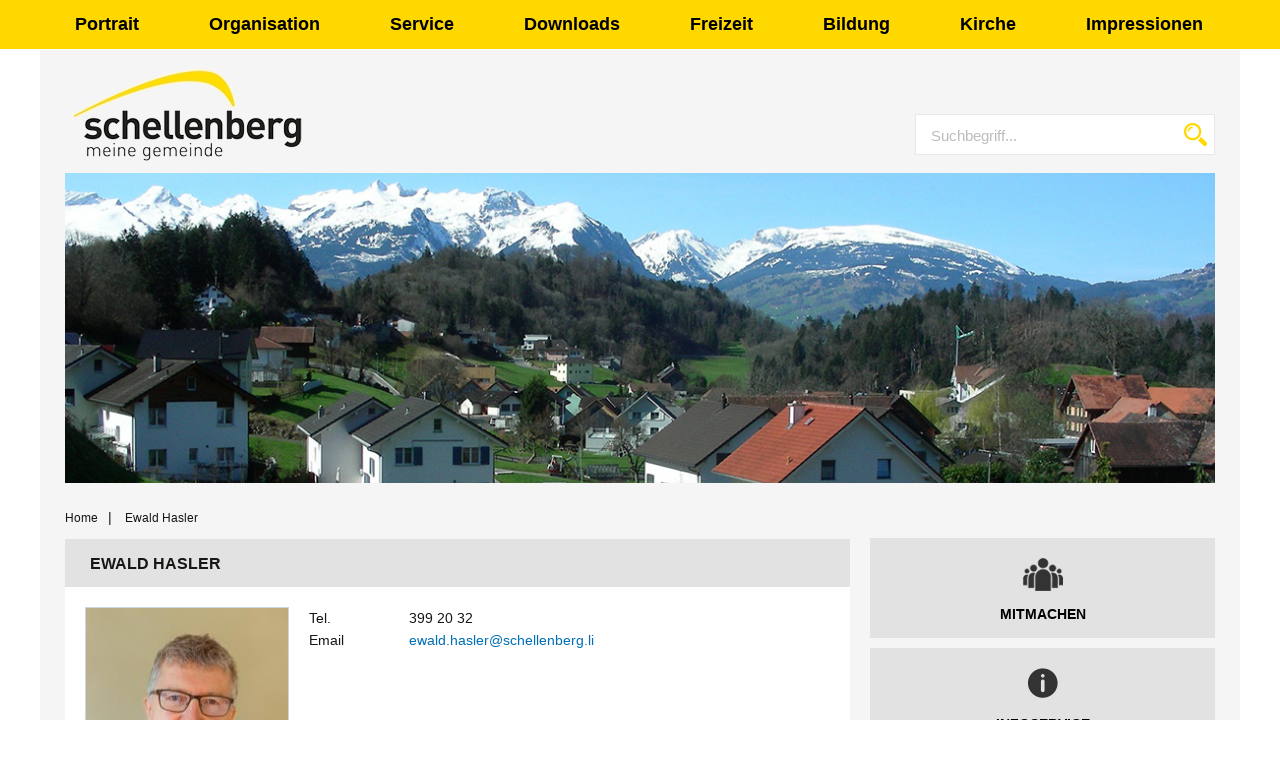

--- FILE ---
content_type: text/html; charset=utf-8
request_url: https://www.schellenberg.li/person/575/ewald-hasler
body_size: 12559
content:



<!DOCTYPE html>

<html xmlns="http://www.w3.org/1999/xhtml" lang="de">
<head><title>
	Gemeinde Schellenberg
</title><meta name="viewport" content="width=device-width, user-scalable=no, initial-scale=1" /><meta content="Gemeinde Schellenberg" lang="de" name="author" /><meta content="Schellenberg, Gemeinde, Liechtenstein, Gemeindeverwaltung, Reglemente" lang="de" name="keywords" /><meta content="Offizielle Website der Gemeinde Schellenberg in Liechtenstein" lang="de" name="description" /><link href="/styles/normalize.css" rel="stylesheet" /><link href="/styles/schellenberg-master.css?t=7" rel="stylesheet" /><link href="/styles/style.css" rel="stylesheet" />
    <!--
    <link href="/styles/schellenberg-1280.css" rel="stylesheet" /><link href="/styles/schellenberg-768.css" rel="stylesheet" /> -->

    <link href="/font-awesome/css/font-awesome.min.css" rel="stylesheet" />
    
    <script type="text/javascript" src="/scripts/jquery-1.10.2.min.js"></script>
    <script type="text/javascript" src="/scripts/gmg.util.js"></script>
    <script type="text/javascript" src="/scripts/gmg.input.js"></script>
    <script type="text/javascript" src="/scripts/gmg.detect.js"></script>
    <script type="text/javascript" src="/scripts/schellenberg-master.js?t=4"></script>
    <!-- UA-2449383-2 -->
    </head>

<body data-nid="0">
    <form method="post" action="./ewald-hasler" id="form1">
<div class="aspNetHidden">
<input type="hidden" name="__VIEWSTATE" id="__VIEWSTATE" value="/wEPDwULLTExODkyNjA1NjFkZPJeZBxq1XXDqp8decmcVUWiOo98e1dnXx6jBfqlpOC1" />
</div>

<div class="aspNetHidden">

	<input type="hidden" name="__VIEWSTATEGENERATOR" id="__VIEWSTATEGENERATOR" value="D783CEFE" />
	<input type="hidden" name="__EVENTVALIDATION" id="__EVENTVALIDATION" value="/wEdAAKOG6wUh+BaDCOSdXmzI8H+MlbI6qo28uj6vJ+b0Uz2F6NDu4Onj+uaswxiTHmNJRPjeMVFsVbBZsmlEkDDIpBo" />
</div>
        <a id="toplink" name="toplink"></a>
        <nav class="topmenu">
            <div class="navbar">
                <div class="center-inner">
                    <ul class="mainlinks">
                            <li class="mainlink" data-id="7902">
                                <a href="/portrait" target="_self" class="toplink">Portrait</a>
                                <div class="submega center-outer">
                                    <div class="center-inner">
                                    
                                            <ul class="submenu child">
                                                
                                                        <li class="level2"><a href="https://schellenberg.quo.space/map?nid=14451&amp;groupnr=14451" target="_blank">Ortsplan</a></li>
                                                    
                                                        <li class="level2"><a href="http://www.liechtenstein360grad.li/virtualtour.html?s=pano1415&amp;nid=10945&amp;groupnr=10945" target="_blank">Virtuelles Schellenberg</a></li>
                                                    
                                                        <li class="level2"><a href="/oase-auf-dem-sonnenhuegel" target="_self">Oase auf dem Sonnenhügel</a></li>
                                                    
                                                        <li class="level2"><a href="/geschichte" target="_self">Geschichte</a></li>
                                                    
                                                        <li class="level2"><a href="/wappen-und-farben" target="_self">Wappen und Farben</a></li>
                                                    
                                            </ul>
                                        
                                    </div>
                                </div>
                            </li>
                        
                            <li class="mainlink" data-id="7907">
                                <a href="/organisation" target="_self" class="toplink">Organisation</a>
                                <div class="submega center-outer">
                                    <div class="center-inner">
                                    
                                            <ul class="submenu child">
                                                
                                                        <li class="level2"><a href="https://my.matterport.com/show/?m=42F5CKsJuWg&nid=15821&groupnr=15821" target="_blank">Gemeindeverwaltung</a></li>
                                                    
                                                        <li class="level3"><a href="https://my.matterport.com/show/?m=42F5CKsJuWg&nid=15821&groupnr=15821" target="_blank">3D Rundgang Gemeindeverwaltung</a></li>
                                                    
                                                        <li class="level3"><a href="/einwohnerkontrolle-abteilung" target="_self">Einwohnerdienste</a></li>
                                                    
                                                        <li class="level3"><a href="/finanzen-steuerkasse" target="_self">Finanzen / Steuerkasse</a></li>
                                                    
                                                        <li class="level3"><a href="/bauverwaltung" target="_self">Bauverwaltung</a></li>
                                                    
                                                        <li class="level3"><a href="/gemeindevorsteher" target="_self">Gemeindevorsteher</a></li>
                                                    
                                                        <li class="level3"><a href="/gemeindesekretariat-vorsteher" target="_self">Gemeindesekretariat Vorsteher</a></li>
                                                    
                                                        <li class="level3"><a href="/hauswart" target="_self">Hauswart</a></li>
                                                    
                                                        <li class="level3"><a href="/mesmer" target="_self">Mesmer</a></li>
                                                    
                                                        <li class="level3"><a href="/gemeindepolizei" target="_self">Gemeindepolizei</a></li>
                                                    
                                                        <li class="level3"><a href="/werkhof" target="_self">Werkhof</a></li>
                                                    
                                                        <li class="level3"><a href="https://acrobat.adobe.com/id/urn:aaid:sc:EU:3189cd68-e910-4157-b798-67715fa8b7c6?nid=8124&amp;groupnr=8124" target="_blank">Organigramm</a></li>
                                                    
                                                        <li class="level3"><a href="https://www.gamprin.li/gemeinde/verwaltung/forst-und-werkbetrieb?nid=15878&amp;groupnr=15878" target="_blank">Forstgemeinschaft - Förster</a></li>
                                                    
                                                        <li class="level2"><a href="/datenschutz" target="_self">Datenschutz</a></li>
                                                    
                                                        <li class="level3"><a href="/1-datenschutzerklaerungen" target="_self">1. Datenschutzerklärungen</a></li>
                                                    
                                                        <li class="level3"><a href="/2-datenschutzvereinbarungen" target="_self">2. Datenschutzvereinbarungen</a></li>
                                                    
                                                        <li class="level3"><a href="/3-datenschutzanfragen" target="_self">3. Datenschutzanfragen</a></li>
                                                    
                                            </ul>
                                        
                                            <ul class="submenu child">
                                                
                                                        <li class="level2"><a href="/Gemeinderat" target="_self">Gemeinderat</a></li>
                                                    
                                                        <li class="level3"><a href="/gemeinderatsprotokolle" target="_self">Gemeinderatsprotokolle</a></li>
                                                    
                                                        <li class="level2"><a href="/jugendarbeit" target="_self">Jugendarbeit</a></li>
                                                    
                                                        <li class="level2"><a href="https://www.ruggell.li/Seniorenkoordination?t=nidgroupnr" target="_blank">Seniorenkoordination</a></li>
                                                    
                                                        <li class="level2"><a href="/kommissionen" target="_self">Kommissionen</a></li>
                                                    
                                                        <li class="level2"><a href="https://www.fog-liechtenstein.li/?nid=14389&amp;groupnr=14389" target="_blank">Führungsorgane der FL Gemeinden</a></li>
                                                    
                                                        <li class="level2"><a href="/personen-von-a-bis-z" target="_self">Personen von A bis Z</a></li>
                                                    
                                                        <li class="level2"><a href="/kontakt" target="_self">Kontakt</a></li>
                                                    
                                                        <li class="level2"><a href="/impressum" target="_self">Impressum</a></li>
                                                    
                                            </ul>
                                        
                                    </div>
                                </div>
                            </li>
                        
                            <li class="mainlink" data-id="7915">
                                <a href="/service" target="_self" class="toplink">Service</a>
                                <div class="submega center-outer">
                                    <div class="center-inner">
                                    
                                            <ul class="submenu child">
                                                
                                                        <li class="level2"><a href="/service-bauverwaltung" target="_self">Bauverwaltung</a></li>
                                                    
                                                        <li class="level3"><a href="https://www.llv.li/de/landesverwaltung/amt-fuer-hochbau-und-raumplanung/baurecht-und-brandschutz/ebaugesuch?nid=7925&amp;groupnr=7925" target="_blank">Baubewilligungen</a></li>
                                                    
                                                        <li class="level3"><a href="/entsorgung" target="_self">Entsorgung</a></li>
                                                    
                                                        <li class="level4"><a href="/abfall-und-abwasser" target="_self">Abfall und Abwasser</a></li>
                                                    
                                                        <li class="level4"><a href="/sammelstelle-saega-deponien" target="_self">Sammelstelle Säga / Deponien</a></li>
                                                    
                                                        <li class="level4"><a href="/kadaver" target="_self">Kadaver</a></li>
                                                    
                                                        <li class="level3"><a href="/energiesparen" target="_self">Energiesparen</a></li>
                                                    
                                                        <li class="level4"><a href="https://www.llv.li/inhalt/12442/amtsstellen/energie-energiefachstelle?nid=16003&amp;groupnr=16003" target="_blank">aktuelle Angebote Energiefachstelle</a></li>
                                                    
                                                        <li class="level3"><a href="/lea-foerderung" target="_self">LEA Förderung </a></li>
                                                    
                                                        <li class="level3"><a href="/vorschriften" target="_self">Vorschriften</a></li>
                                                    
                                                        <li class="level3"><a href="/versorgung" target="_self">Versorgung</a></li>
                                                    
                                                        <li class="level3"><a href="/wohnen-im-alter" target="_self">Wohnen im Alter</a></li>
                                                    
                                                        <li class="level3"><a href="https://www.bfu.ch/de/services/rechtsfragen/fahren-unter-alkoholeinfluss-konsequenzen?nid=16610&amp;groupnr=16610" target="_blank">Sicherheitstipp</a></li>
                                                    
                                                        <li class="level3"><a href="inhalt.aspx?nid=7929&amp;groupnr=7929" target="_blank">Zonenplan</a></li>
                                                    
                                                        <li class="level2"><a href="/einwohnerdienste" target="_self">Einwohnerdienste</a></li>
                                                    
                                                        <li class="level3"><a href="https://www.llv.li/de/landesverwaltung/auslaender-und-passamt/reisepass?nid=7916&amp;groupnr=7916" target="_blank">Dokumente und Ausweise</a></li>
                                                    
                                                        <li class="level3"><a href="/zuzug-umzug-wegzug" target="_self">Zuzug, Umzug, Wegzug</a></li>
                                                    
                                                        <li class="level4"><a href="/informationen-fuer-migrantinnen-und-migranten" target="_self">Informationen für Migrantinnen und Migranten</a></li>
                                                    
                                                        <li class="level3"><a href="inhalt.aspx?nid=7923&amp;groupnr=7923" target="_blank">Todesfall</a></li>
                                                    
                                                        <li class="level2"><a href="https://www.gamprin.li/gemeinde/verwaltung/forst-und-werkbetrieb?nid=15878&amp;groupnr=15878" target="_blank">Forstgemeinschaft</a></li>
                                                    
                                                        <li class="level3"><a href="https://www.gamprin.li/service-dokumente/?nid=16862&amp;groupnr=16862#brennholz-bestellen" target="_blank">Brennholz bestellen</a></li>
                                                    
                                                        <li class="level2"><a href="/amtliche-kundmachungen" target="_self">Amtliche Kundmachungen</a></li>
                                                    
                                                        <li class="level2"><a href="/ergebnisse-einwohnerbefragung" target="_self">Ergebnisse Einwohnerbefragung</a></li>
                                                    
                                            </ul>
                                        
                                            <ul class="submenu child">
                                                
                                                        <li class="level2"><a href="/finanzielles" target="_self">Finanzielles</a></li>
                                                    
                                                        <li class="level3"><a href="/steuern" target="_self">Steuern</a></li>
                                                    
                                                        <li class="level3"><a href="http://www.schellenberg.li/files/medienarchiv/Gebuehrenordnung_der_Gemeinde_Schellenberg_635751638503458750.pdf?nid=7919&amp;groupnr=7919" target="_blank">Gebühren</a></li>
                                                    
                                                        <li class="level3"><a href="/verguenstigungen" target="_self">Vergünstigungen</a></li>
                                                    
                                                        <li class="level2"><a href="/unterschriftsbeglaubigungen" target="_self">Unterschriftsbeglaubigungen</a></li>
                                                    
                                                        <li class="level2"><a href="/oeffnungszeiten" target="_self">Öffnungszeiten</a></li>
                                                    
                                                        <li class="level2"><a href="/umwelt" target="_self">Umwelt</a></li>
                                                    
                                                        <li class="level3"><a href="/einheimische-hecken-und-straeucher" target="_self">Einheimische Hecken und Sträucher</a></li>
                                                    
                                                        <li class="level3"><a href="/wildblumenwiesen-gewusst-wie" target="_self">Wildblumenwiesen gewusst wie</a></li>
                                                    
                                                        <li class="level3"><a href="/supersack-kunststoffsammlung" target="_self">Supersack - Kunststoffsammlung</a></li>
                                                    
                                                        <li class="level2"><a href="/wirtschaft-gewerbetafel" target="_self">Wirtschaft Gewerbetafel</a></li>
                                                    
                                                        <li class="level2"><a href="/externe-internetseiten" target="_self">Externe Internetseiten</a></li>
                                                    
                                            </ul>
                                        
                                            <ul class="submenu child">
                                                
                                                        <li class="level2"><a href="/newsarchiv" target="_self">Nachrichten Archiv</a></li>
                                                    
                                                        <li class="level2"><a href="/tauschgeschaeft-mit-aufpreiszahlung" target="_self">Tauschgeschäft mit Aufpreiszahlung</a></li>
                                                    
                                            </ul>
                                        
                                    </div>
                                </div>
                            </li>
                        
                            <li class="mainlink" data-id="7940">
                                <a href="/downloads" target="_self" class="toplink">Downloads</a>
                                <div class="submega center-outer">
                                    <div class="center-inner">
                                    
                                            <ul class="submenu child">
                                                
                                                        <li class="level2"><a href="/downloads.aspx?fid=2114&amp;sfid=2116&amp;nid=7940&amp;groupnr=7940" target="_self">Abwasser</a></li>
                                                    
                                                        <li class="level2"><a href="/downloads.aspx?fid=2114&amp;sfid=2351&amp;nid=7940&amp;groupnr=7940" target="_self">Energie</a></li>
                                                    
                                                        <li class="level2"><a href="/downloads.aspx?fid=2114&amp;sfid=2117&amp;nid=7940&amp;groupnr=7940" target="_self">Formulare</a></li>
                                                    
                                                        <li class="level2"><a href="/downloads.aspx?fid=2114&amp;sfid=2119&amp;nid=7940&amp;groupnr=7940" target="_self">Gesetze, Verordnungen, Reglemente</a></li>
                                                    
                                                        <li class="level2"><a href="/downloads.aspx?fid=2114&amp;sfid=2118&amp;nid=7940&amp;groupnr=7940" target="_self">Räume und Plätze reservieren</a></li>
                                                    
                                                        <li class="level2"><a href="/downloads.aspx?fid=2114&amp;sfid=2122&amp;nid=7940&amp;groupnr=7940" target="_self">Rechnungsberichte</a></li>
                                                    
                                                        <li class="level2"><a href="/downloads.aspx?fid=2114&amp;sfid=2120&amp;nid=7940&amp;groupnr=7940" target="_self">Verschiedenes</a></li>
                                                    
                                            </ul>
                                        
                                    </div>
                                </div>
                            </li>
                        
                            <li class="mainlink" data-id="7951">
                                <a href="/freizeit" target="_self" class="toplink">Freizeit</a>
                                <div class="submega center-outer">
                                    <div class="center-inner">
                                    
                                            <ul class="submenu child">
                                                
                                                        <li class="level2"><a href="/agenda" target="_self">Agenda</a></li>
                                                    
                                                        <li class="level2"><a href="/biedermannhaus" target="_self">Biedermannhaus</a></li>
                                                    
                                                        <li class="level2"><a href="https://www.kfu.li/informationen/e-bike?nid=16112&amp;groupnr=16112" target="_blank">E-Bike Leitfaden</a></li>
                                                    
                                                        <li class="level2"><a href="/lagerplatz-obere-burg" target="_self">Lagerplatz Obere Burg</a></li>
                                                    
                                                        <li class="level2"><a href="/pfadfinderhaus" target="_self">Pfadfinderhaus</a></li>
                                                    
                                                        <li class="level2"><a href="/sport-und-freizeitanlage" target="_self">Sport- und Freizeitanlage</a></li>
                                                    
                                                        <li class="level3"><a href="http://www.zurichvitaparcours.ch/?nid=7961&amp;groupnr=7961" target="_blank">Vitaparcours</a></li>
                                                    
                                                        <li class="level3"><a href="/tennis" target="_self">Tennis</a></li>
                                                    
                                            </ul>
                                        
                                            <ul class="submenu child">
                                                
                                                        <li class="level2"><a href="/sportangebote-in-schellenberg" target="_self">Sportangebote in Schellenberg</a></li>
                                                    
                                                        <li class="level3"><a href="http://www.kinder-training.li?nid=14007&amp;groupnr=14007" target="_blank">Bewegung für Kinder ab 1,5 Jahren</a></li>
                                                    
                                                        <li class="level3"><a href="/fitness-fuer-frauen" target="_self">Fitness für Frauen</a></li>
                                                    
                                                        <li class="level3"><a href="/fussballplausch-fuer-kinder" target="_self">Fussballplausch für Kinder</a></li>
                                                    
                                                        <li class="level3"><a href="/gymnastik-fuer-frauen" target="_self">Gymnastik für Frauen</a></li>
                                                    
                                                        <li class="level3"><a href="http://www.kickboxing.li?nid=14008&amp;groupnr=14008" target="_blank">Kickboxen - Kickboxaerobic</a></li>
                                                    
                                                        <li class="level3"><a href="/lauftreff" target="_self">Lauftreff</a></li>
                                                    
                                                        <li class="level3"><a href="/montagsturner-fitness-fuer-maenner" target="_self">Montagsturner: Fitness für Männer</a></li>
                                                    
                                                        <li class="level3"><a href="/plauschvolleyball" target="_self">Plauschvolleyball</a></li>
                                                    
                                                        <li class="level3"><a href="/seniorenturnen-fuer-frauen" target="_self">Seniorenturnen für Frauen</a></li>
                                                    
                                                        <li class="level3"><a href="/seniorenturnen-fuer-maenner" target="_self">Seniorenturnen für Männer</a></li>
                                                    
                                                        <li class="level3"><a href="http://www.wingtsun-kaufmann.com?nid=14016&amp;groupnr=14016" target="_blank">Wing Chun Selbstverteidigung</a></li>
                                                    
                                                        <li class="level3"><a href="https://yogadoris.jimdo.com?nid=14014&amp;groupnr=14014" target="_blank">Yoga Doris Hassler</a></li>
                                                    
                                                        <li class="level3"><a href="/waldspuren-yoga-daniela-meier" target="_self">Waldspuren Yoga Daniela Meier</a></li>
                                                    
                                                        <li class="level2"><a href="https://tourismus.li/?nid=7958&amp;groupnr=7958" target="_blank">Tourismus</a></li>
                                                    
                                                        <li class="level2"><a href="/vereine" target="_self">Vereine</a></li>
                                                    
                                            </ul>
                                        
                                    </div>
                                </div>
                            </li>
                        
                            <li class="mainlink" data-id="7943">
                                <a href="/bildung" target="_self" class="toplink">Bildung</a>
                                <div class="submega center-outer">
                                    <div class="center-inner">
                                    
                                            <ul class="submenu child">
                                                
                                                        <li class="level2"><a href="/schule" target="_self">Schule</a></li>
                                                    
                                                        <li class="level3"><a href="/lehrpersonen" target="_self">Lehrpersonen</a></li>
                                                    
                                                        <li class="level3"><a href="/schulsozialarbeit" target="_self">Schulsozialarbeit</a></li>
                                                    
                                                        <li class="level3"><a href="/organisatorisches" target="_self">Organisatorisches</a></li>
                                                    
                                                        <li class="level4"><a href="/ipad" target="_self">IPAD</a></li>
                                                    
                                                        <li class="level3"><a href="/mittagsbetreuung" target="_self">Mittagsbetreuung</a></li>
                                                    
                                                        <li class="level3"><a href="/elternmitwirkung" target="_self">Elternmitwirkung</a></li>
                                                    
                                                        <li class="level3"><a href="http://www.llv.li/?nid=7949&amp;groupnr=7949#/11631/schulamt" target="_blank">Schulamt Newsletter</a></li>
                                                    
                                                        <li class="level3"><a href="/datenschutz-schule" target="_self">Datenschutz</a></li>
                                                    
                                                        <li class="level4"><a href="https://www.llv.li/inhalt/118874/amtsstellen/schul-ict?nid=14503&amp;groupnr=14503" target="_blank">Merkblatt Datenschutz an der Schule</a></li>
                                                    
                                                        <li class="level4"><a href="https://www.llv.li/inhalt/118874/amtsstellen/schul-ict?nid=14504&amp;groupnr=14504" target="_blank">Richtlinien Nutzung Schulinformatik</a></li>
                                                    
                                                        <li class="level4"><a href="/datenschutzerklaerung-und-impressum-gemeindeschule" target="_self">Datenschutzerklärung und Impressum Gemeindeschule</a></li>
                                                    
                                                        <li class="level2"><a href="/spielgruppen" target="_self">Spielgruppen</a></li>
                                                    
                                                        <li class="level2"><a href="/erwachsenenbildung" target="_self">Erwachsenenbildung</a></li>
                                                    
                                                        <li class="level3"><a href="/stein-egerta" target="_self">Stein Egerta</a></li>
                                                    
                                                        <li class="level3"><a href="http://www.haus-gutenberg.li?nid=8003&amp;groupnr=8003" target="_blank">Haus Gutenberg</a></li>
                                                    
                                                        <li class="level3"><a href="https://www.menschenrechte.li/category/menschenrechte/frau-und-mann/frauenrechte/?nid=15924&amp;groupnr=15924" target="_blank">Menschenrechte</a></li>
                                                    
                                            </ul>
                                        
                                    </div>
                                </div>
                            </li>
                        
                            <li class="mainlink" data-id="7963">
                                <a href="/kirche" target="_self" class="toplink">Kirche</a>
                                <div class="submega center-outer">
                                    <div class="center-inner">
                                    
                                            <ul class="submenu child">
                                                
                                                        <li class="level2"><a href="/roemisch-katholische-kirche" target="_self">Römisch katholische Kirche</a></li>
                                                    
                                                        <li class="level3"><a href="/gottesdienste" target="_self">Gottesdienste  </a></li>
                                                    
                                                        <li class="level3"><a href="/filmbeitraege" target="_self">Filmbeiträge</a></li>
                                                    
                                                        <li class="level3"><a href="/pfarrkirche" target="_self">Pfarrkirche</a></li>
                                                    
                                                        <li class="level3"><a href="/kapelle-st-georg" target="_self">Kapelle St. Georg</a></li>
                                                    
                                                        <li class="level3"><a href="/personal" target="_self">Personal</a></li>
                                                    
                                                        <li class="level3"><a href="/pfarreirat" target="_self">Pfarreirat</a></li>
                                                    
                                                        <li class="level3"><a href="/kirchliche-gruppen" target="_self">Kirchliche Gruppen</a></li>
                                                    
                                                        <li class="level3"><a href="http://www.missionare-vom-kostbaren-blut.org/?nid=7972&amp;groupnr=7972" target="_blank">Missionare vom Kostbaren Blut</a></li>
                                                    
                                                        <li class="level3"><a href="/frauenkloster" target="_self">Frauenkloster </a></li>
                                                    
                                                        <li class="level2"><a href="/andere-religionsgemeinschaften" target="_self">andere Religionsgemeinschaften</a></li>
                                                    
                                                        <li class="level3"><a href="http://www.kirchefl.li?nid=7965&amp;groupnr=7965" target="_blank">Evangelische Kirche Liechtenstein</a></li>
                                                    
                                                        <li class="level3"><a href="http://www.luth-kirche.li?nid=7966&amp;groupnr=7966" target="_blank">Evang. Lutherische Kirche Liechtenstein</a></li>
                                                    
                                                        <li class="level3"><a href="https://www.feg.li?nid=16024&amp;groupnr=16024" target="_blank">Freie Evangelische Gemeinde Schaan</a></li>
                                                    
                                            </ul>
                                        
                                    </div>
                                </div>
                            </li>
                        
                            <li class="mainlink" data-id="10283">
                                <a href="/impressionen" target="_self" class="toplink">Impressionen</a>
                                <div class="submega center-outer">
                                    <div class="center-inner">
                                    
                                            <ul class="submenu child">
                                                
                                                        <li class="level2"><a href="/fotos" target="_self">Fotos</a></li>
                                                    
                                                        <li class="level2"><a href="/videos" target="_self">Videos</a></li>
                                                    
                                                        <li class="level3"><a href="/videos-princely-tatoo" target="_self">Videos Princely Tatoo</a></li>
                                                    
                                            </ul>
                                        
                                    </div>
                                </div>
                            </li>
                        </ul>
                </div>
            </div>
        </nav>
        <div class="page center-outer">
            <div class="topheader">
                <a id="logo" href="/"><img class="logo" src="/images/logo.jpg" alt="Logo" /></a>
                <a class="menutrigger"> 
                    <span class="header__navtoggle c-hamburger c-hamburger--htx"><span>toggle menu</span></span>
                </a>
                <div class="searchbox styled-textbox">
                    <input name="ctl00$txtKeywords" type="text" id="txtKeywords" data-default="Suchbegriff..." />
                    <a></a>
                </div>
                <br class="clearing" />
            </div>
            <div id="header" class="header"></div>
            <div class="content">
                <div class="col-left">
                    <div class="status">
                        <a class="state home" href="/">Home</a> 
                        <a href="/">Home</a><span>|</span>
                                    <a id="repState_a_0" class="state">Ewald Hasler</a>
                                
                        
                    </div>
                    <section>
                        <div class="box-1">
                        <div class="box-head"><h1 id="h1">Ewald Hasler</h1></div>
                        <div class="box-content">
                            
    <div id="person">
        <div class="left">
            <img src="https://www.schellenberg.li/files/attachments/thumbnails/resize/200x0/Hasler_Ewald.jpg" id="content_img" class="portrait" alt="Portrait" />
        </div>
        <div class="right">
            
            <table class="attributes">
                    <tr>
                        <td id="content_repAttributes_td1_0"><span>Tel.</span></td>

                        <td id="content_repAttributes_td2_0"><span>399 20 32</span></td>

                    </tr>
                
                    <tr>
                        <td id="content_repAttributes_td1_1"><span>Email</span></td>

                        <td id="content_repAttributes_td2_1"><span><a href="mailto:ewald.hasler@schellenberg.li">ewald.hasler@schellenberg.li</a></span></td>

                    </tr>
                </table>

            
                    <!--<h3>Funktionen</h3>-->
                    <ul>
                </ul>
            
            <div id="content_divText" class="text"></div>
        </div>
        <br class="clearing" />
    </div>

                        </div>
                        </div>
                    </section>
                </div>
                <div class="col-right">
                    <aside class="aside-top">
                        
                    </aside>
                    <nav><ul class="quicklinks">
                             <li class="fullclick-trigger" style="background-image:url(/images/icon_mitmachen_.png)"><a href="/mitmachen" target="_self" class="fullclick-target">Mitmachen </a></li>
                        
                             <li class="fullclick-trigger" style="background-image:url(/images/icon_infoservice.png)"><a href="/infoservice" target="_self" class="fullclick-target">Infoservice</a></li>
                        
                             <li class="fullclick-trigger" style="background-image:url(/images/icon_quo_karte_.png)"><a href="https://schellenberg.quo.space/map?nid=15890&amp;groupnr=15890" target="_blank" class="fullclick-target">Quo Karte </a></li>
                        
                             <li class="fullclick-trigger" style="background-image:url(/images/icon_gemeinderatsprotokolle.png)"><a href="/gemeinderatsprotokolle" target="_self" class="fullclick-target">Gemeinderatsprotokolle</a></li>
                        
                             <li class="fullclick-trigger" style="background-image:url(/images/icon_gemeindemagazin.png)"><a href="https://epaperschellenberg.gmgnet.li?nid=7989&amp;groupnr=7989" target="_blank" class="fullclick-target">Gemeindemagazin</a></li>
                        
                             <li class="fullclick-trigger" style="background-image:url(/images/icon_gemeindekanal.png)"><a href="https://gkview.gmg.biz/?pid=113&amp;nid=7990&amp;groupnr=7990" target="_blank" class="fullclick-target">Gemeindekanal</a></li>
                        
                             <li class="fullclick-trigger" style="background-image:url(/images/icon_agenda.png)"><a href="/agenda" target="_self" class="fullclick-target">Agenda</a></li>
                        </ul></nav>
                    <aside class="aside-bottom">
                        
                        
                        <a href="/energiesparen"><img class="logo-energiestadt" src="/images/logo_energiestadt.png" alt="Logo Energiestadt" /></a>
                    </aside>
                </div>
                <br style="clear:both" />
            </div>
        </div>
        <div class="footer center-outer">
            <div class="center-inner">
                <div class="col-left quicklinks">
                    <h2>Quicklinks</h2>
                    <ul>
                              <li><a href="/deponie" target="_self" >Deponie</a></li>
                        
                              <li><a href="/oeffnungszeiten" target="_self" >Öffnungszeiten</a></li>
                        
                              <li><a href="http://www.schellenberg.li/downloads.aspx?fid=2114&sfid=2118&nid=7940&groupnr=7940" target="_blank" >Raumreservation</a></li>
                        
                              <li><a href="/impressionen" target="_self" >Impressionen</a></li>
                        
                              <li><a href="/todesfall" target="_self" >Todesfall</a></li>
                        
                              <li><a href="/datenschutz-2" target="_self" >Datenschutz</a></li>
                        </ul>
                </div>
                <div class="col-right contact">
                    <h2>Kontakt</h2>
                    
                             <div class="text">
                                 <p>Gemeinde Schellenberg<br />Dorf 49<br />9488 Schellenberg<br /><a href="mailto:gemeinde@schellenberg.li">gemeinde@schellenberg.li</a></p>
<p>Tel. +423 399 20 30</p>
                             </div>
                        
                </div>
                <br class="clearing" />
            </div>
        </div>
        <a id="uplink" href="#toplink">nach oben</a>
        <nav id="menu" class="mobile" data-nid="0"><ul class="mobile__list"><li class="mobile__nnode-head mobile__nnode-head--first  "><h2>Themen</h2></li><li data-id="7902" class="mobile__nnode nnode mobile__nnode--withchild"><a class="nnode__link" href="/portrait">Portrait</a><span class="nnode__arrow"></span><ul class="nnode__list"><li class="mobile__nnode-head"><span class="nnode__listback"></span><h2 class="mobile__headline">Portrait</h2></li><li data-id="14451" class="mobile__nnode nnode"><a class="nnode__link" href="https://schellenberg.quo.space/map?nid=14451&amp;groupnr=14451">Ortsplan</a><span class="nnode__arrow"></span></li><li data-id="10945" class="mobile__nnode nnode"><a class="nnode__link" href="http://www.liechtenstein360grad.li/virtualtour.html?s=pano1415&amp;nid=10945&amp;groupnr=10945">Virtuelles Schellenberg</a><span class="nnode__arrow"></span></li><li data-id="7903" class="mobile__nnode nnode"><a class="nnode__link" href="/oase-auf-dem-sonnenhuegel">Oase auf dem Sonnenhügel</a><span class="nnode__arrow"></span></li><li data-id="7905" class="mobile__nnode nnode"><a class="nnode__link" href="/geschichte">Geschichte</a><span class="nnode__arrow"></span></li><li data-id="7906" class="mobile__nnode nnode"><a class="nnode__link" href="/wappen-und-farben">Wappen und Farben</a><span class="nnode__arrow"></span></li></ul></li><li data-id="7907" class="mobile__nnode nnode mobile__nnode--withchild"><a class="nnode__link" href="/organisation">Organisation</a><span class="nnode__arrow"></span><ul class="nnode__list"><li class="mobile__nnode-head"><span class="nnode__listback"></span><h2 class="mobile__headline">Organisation</h2></li><li data-id="7909" class="mobile__nnode nnode mobile__nnode--withchild"><a class="nnode__link" href="https://my.matterport.com/show/?m=42F5CKsJuWg&nid=15821&groupnr=15821">Gemeindeverwaltung</a><span class="nnode__arrow"></span><ul class="nnode__list"><li class="mobile__nnode-head"><span class="nnode__listback"></span><h2 class="mobile__headline">Gemeindeverwaltung</h2></li><li data-id="15821" class="mobile__nnode nnode"><a class="nnode__link" href="https://my.matterport.com/show/?m=42F5CKsJuWg&nid=15821&groupnr=15821">3D Rundgang Gemeindeverwaltung</a><span class="nnode__arrow"></span></li><li data-id="8006" class="mobile__nnode nnode"><a class="nnode__link" href="/einwohnerkontrolle-abteilung">Einwohnerdienste</a><span class="nnode__arrow"></span></li><li data-id="8007" class="mobile__nnode nnode"><a class="nnode__link" href="/finanzen-steuerkasse">Finanzen / Steuerkasse</a><span class="nnode__arrow"></span></li><li data-id="8005" class="mobile__nnode nnode"><a class="nnode__link" href="/bauverwaltung">Bauverwaltung</a><span class="nnode__arrow"></span></li><li data-id="8012" class="mobile__nnode nnode"><a class="nnode__link" href="/gemeindevorsteher">Gemeindevorsteher</a><span class="nnode__arrow"></span></li><li data-id="8011" class="mobile__nnode nnode"><a class="nnode__link" href="/gemeindesekretariat-vorsteher">Gemeindesekretariat Vorsteher</a><span class="nnode__arrow"></span></li><li data-id="8009" class="mobile__nnode nnode"><a class="nnode__link" href="/hauswart">Hauswart</a><span class="nnode__arrow"></span></li><li data-id="8010" class="mobile__nnode nnode"><a class="nnode__link" href="/mesmer">Mesmer</a><span class="nnode__arrow"></span></li><li data-id="8008" class="mobile__nnode nnode"><a class="nnode__link" href="/gemeindepolizei">Gemeindepolizei</a><span class="nnode__arrow"></span></li><li data-id="8013" class="mobile__nnode nnode"><a class="nnode__link" href="/werkhof">Werkhof</a><span class="nnode__arrow"></span></li><li data-id="8124" class="mobile__nnode nnode"><a class="nnode__link" href="https://acrobat.adobe.com/id/urn:aaid:sc:EU:3189cd68-e910-4157-b798-67715fa8b7c6?nid=8124&amp;groupnr=8124">Organigramm</a><span class="nnode__arrow"></span></li><li data-id="15878" class="mobile__nnode nnode"><a class="nnode__link" href="https://www.gamprin.li/gemeinde/verwaltung/forst-und-werkbetrieb?nid=15878&amp;groupnr=15878">Forstgemeinschaft - Förster</a><span class="nnode__arrow"></span></li></ul></li><li data-id="12511" class="mobile__nnode nnode mobile__nnode--withchild"><a class="nnode__link" href="/datenschutz">Datenschutz</a><span class="nnode__arrow"></span><ul class="nnode__list"><li class="mobile__nnode-head"><span class="nnode__listback"></span><h2 class="mobile__headline">Datenschutz</h2></li><li data-id="15967" class="mobile__nnode nnode"><a class="nnode__link" href="/1-datenschutzerklaerungen">1. Datenschutzerklärungen</a><span class="nnode__arrow"></span></li><li data-id="15966" class="mobile__nnode nnode"><a class="nnode__link" href="/2-datenschutzvereinbarungen">2. Datenschutzvereinbarungen</a><span class="nnode__arrow"></span></li><li data-id="15968" class="mobile__nnode nnode"><a class="nnode__link" href="/3-datenschutzanfragen">3. Datenschutzanfragen</a><span class="nnode__arrow"></span></li></ul></li><li data-id="7910" class="mobile__nnode nnode mobile__nnode--withchild"><a class="nnode__link" href="/Gemeinderat">Gemeinderat</a><span class="nnode__arrow"></span><ul class="nnode__list"><li class="mobile__nnode-head"><span class="nnode__listback"></span><h2 class="mobile__headline">Gemeinderat</h2></li><li data-id="7997" class="mobile__nnode nnode"><a class="nnode__link" href="/gemeinderatsprotokolle">Gemeinderatsprotokolle</a><span class="nnode__arrow"></span></li></ul></li><li data-id="15896" class="mobile__nnode nnode"><a class="nnode__link" href="/jugendarbeit">Jugendarbeit</a><span class="nnode__arrow"></span></li><li data-id="15689" class="mobile__nnode nnode"><a class="nnode__link" href="https://www.ruggell.li/Seniorenkoordination?t=nidgroupnr">Seniorenkoordination</a><span class="nnode__arrow"></span></li><li data-id="7912" class="mobile__nnode nnode"><a class="nnode__link" href="/kommissionen">Kommissionen</a><span class="nnode__arrow"></span></li><li data-id="14389" class="mobile__nnode nnode"><a class="nnode__link" href="https://www.fog-liechtenstein.li/?nid=14389&amp;groupnr=14389">Führungsorgane der FL Gemeinden</a><span class="nnode__arrow"></span></li><li data-id="9068" class="mobile__nnode nnode"><a class="nnode__link" href="/personen-von-a-bis-z">Personen von A bis Z</a><span class="nnode__arrow"></span></li><li data-id="7914" class="mobile__nnode nnode"><a class="nnode__link" href="/kontakt">Kontakt</a><span class="nnode__arrow"></span></li><li data-id="8004" class="mobile__nnode nnode"><a class="nnode__link" href="/impressum">Impressum</a><span class="nnode__arrow"></span></li></ul></li><li data-id="7915" class="mobile__nnode nnode mobile__nnode--withchild"><a class="nnode__link" href="/service">Service</a><span class="nnode__arrow"></span><ul class="nnode__list"><li class="mobile__nnode-head"><span class="nnode__listback"></span><h2 class="mobile__headline">Service</h2></li><li data-id="7924" class="mobile__nnode nnode mobile__nnode--withchild"><a class="nnode__link" href="/service-bauverwaltung">Bauverwaltung</a><span class="nnode__arrow"></span><ul class="nnode__list"><li class="mobile__nnode-head"><span class="nnode__listback"></span><h2 class="mobile__headline">Bauverwaltung</h2></li><li data-id="7925" class="mobile__nnode nnode"><a class="nnode__link" href="https://www.llv.li/de/landesverwaltung/amt-fuer-hochbau-und-raumplanung/baurecht-und-brandschutz/ebaugesuch?nid=7925&amp;groupnr=7925">Baubewilligungen</a><span class="nnode__arrow"></span></li><li data-id="10281" class="mobile__nnode nnode mobile__nnode--withchild"><a class="nnode__link" href="/entsorgung">Entsorgung</a><span class="nnode__arrow"></span><ul class="nnode__list"><li class="mobile__nnode-head"><span class="nnode__listback"></span><h2 class="mobile__headline">Entsorgung</h2></li><li data-id="7931" class="mobile__nnode nnode"><a class="nnode__link" href="/abfall-und-abwasser">Abfall und Abwasser</a><span class="nnode__arrow"></span></li><li data-id="7934" class="mobile__nnode nnode"><a class="nnode__link" href="/sammelstelle-saega-deponien">Sammelstelle Säga / Deponien</a><span class="nnode__arrow"></span></li><li data-id="8391" class="mobile__nnode nnode"><a class="nnode__link" href="/kadaver">Kadaver</a><span class="nnode__arrow"></span></li></ul></li><li data-id="7926" class="mobile__nnode nnode mobile__nnode--withchild"><a class="nnode__link" href="/energiesparen">Energiesparen</a><span class="nnode__arrow"></span><ul class="nnode__list"><li class="mobile__nnode-head"><span class="nnode__listback"></span><h2 class="mobile__headline">Energiesparen</h2></li><li data-id="16003" class="mobile__nnode nnode"><a class="nnode__link" href="https://www.llv.li/inhalt/12442/amtsstellen/energie-energiefachstelle?nid=16003&amp;groupnr=16003">aktuelle Angebote Energiefachstelle</a><span class="nnode__arrow"></span></li></ul></li><li data-id="13160" class="mobile__nnode nnode"><a class="nnode__link" href="/lea-foerderung">LEA Förderung </a><span class="nnode__arrow"></span></li><li data-id="7928" class="mobile__nnode nnode"><a class="nnode__link" href="/vorschriften">Vorschriften</a><span class="nnode__arrow"></span></li><li data-id="10282" class="mobile__nnode nnode"><a class="nnode__link" href="/versorgung">Versorgung</a><span class="nnode__arrow"></span></li><li data-id="13158" class="mobile__nnode nnode"><a class="nnode__link" href="/wohnen-im-alter">Wohnen im Alter</a><span class="nnode__arrow"></span></li><li data-id="16610" class="mobile__nnode nnode"><a class="nnode__link" href="https://www.bfu.ch/de/services/rechtsfragen/fahren-unter-alkoholeinfluss-konsequenzen?nid=16610&amp;groupnr=16610">Sicherheitstipp</a><span class="nnode__arrow"></span></li><li data-id="7929" class="mobile__nnode nnode"><a class="nnode__link" href="inhalt.aspx?nid=7929&amp;groupnr=7929">Zonenplan</a><span class="nnode__arrow"></span></li></ul></li><li data-id="7921" class="mobile__nnode nnode mobile__nnode--withchild"><a class="nnode__link" href="/einwohnerdienste">Einwohnerdienste</a><span class="nnode__arrow"></span><ul class="nnode__list"><li class="mobile__nnode-head"><span class="nnode__listback"></span><h2 class="mobile__headline">Einwohnerdienste</h2></li><li data-id="7916" class="mobile__nnode nnode"><a class="nnode__link" href="https://www.llv.li/de/landesverwaltung/auslaender-und-passamt/reisepass?nid=7916&amp;groupnr=7916">Dokumente und Ausweise</a><span class="nnode__arrow"></span></li><li data-id="7922" class="mobile__nnode nnode mobile__nnode--withchild"><a class="nnode__link" href="/zuzug-umzug-wegzug">Zuzug, Umzug, Wegzug</a><span class="nnode__arrow"></span><ul class="nnode__list"><li class="mobile__nnode-head"><span class="nnode__listback"></span><h2 class="mobile__headline">Zuzug, Umzug, Wegzug</h2></li><li data-id="16612" class="mobile__nnode nnode"><a class="nnode__link" href="/informationen-fuer-migrantinnen-und-migranten">Informationen für Migrantinnen und Migranten</a><span class="nnode__arrow"></span></li></ul></li><li data-id="7923" class="mobile__nnode nnode"><a class="nnode__link" href="inhalt.aspx?nid=7923&amp;groupnr=7923">Todesfall</a><span class="nnode__arrow"></span></li></ul></li><li data-id="16861" class="mobile__nnode nnode mobile__nnode--withchild"><a class="nnode__link" href="https://www.gamprin.li/gemeinde/verwaltung/forst-und-werkbetrieb?nid=15878&amp;groupnr=15878">Forstgemeinschaft</a><span class="nnode__arrow"></span><ul class="nnode__list"><li class="mobile__nnode-head"><span class="nnode__listback"></span><h2 class="mobile__headline">Forstgemeinschaft</h2></li><li data-id="16862" class="mobile__nnode nnode"><a class="nnode__link" href="https://www.gamprin.li/service-dokumente/?nid=16862&amp;groupnr=16862#brennholz-bestellen">Brennholz bestellen</a><span class="nnode__arrow"></span></li></ul></li><li data-id="7986" class="mobile__nnode nnode"><a class="nnode__link" href="/amtliche-kundmachungen">Amtliche Kundmachungen</a><span class="nnode__arrow"></span></li><li data-id="16623" class="mobile__nnode nnode"><a class="nnode__link" href="/ergebnisse-einwohnerbefragung">Ergebnisse Einwohnerbefragung</a><span class="nnode__arrow"></span></li><li data-id="7917" class="mobile__nnode nnode mobile__nnode--withchild"><a class="nnode__link" href="/finanzielles">Finanzielles</a><span class="nnode__arrow"></span><ul class="nnode__list"><li class="mobile__nnode-head"><span class="nnode__listback"></span><h2 class="mobile__headline">Finanzielles</h2></li><li data-id="7918" class="mobile__nnode nnode"><a class="nnode__link" href="/steuern">Steuern</a><span class="nnode__arrow"></span></li><li data-id="7919" class="mobile__nnode nnode"><a class="nnode__link" href="http://www.schellenberg.li/files/medienarchiv/Gebuehrenordnung_der_Gemeinde_Schellenberg_635751638503458750.pdf?nid=7919&amp;groupnr=7919">Gebühren</a><span class="nnode__arrow"></span></li><li data-id="7920" class="mobile__nnode nnode"><a class="nnode__link" href="/verguenstigungen">Vergünstigungen</a><span class="nnode__arrow"></span></li></ul></li><li data-id="9062" class="mobile__nnode nnode"><a class="nnode__link" href="/unterschriftsbeglaubigungen">Unterschriftsbeglaubigungen</a><span class="nnode__arrow"></span></li><li data-id="7913" class="mobile__nnode nnode"><a class="nnode__link" href="/oeffnungszeiten">Öffnungszeiten</a><span class="nnode__arrow"></span></li><li data-id="10681" class="mobile__nnode nnode mobile__nnode--withchild"><a class="nnode__link" href="/umwelt">Umwelt</a><span class="nnode__arrow"></span><ul class="nnode__list"><li class="mobile__nnode-head"><span class="nnode__listback"></span><h2 class="mobile__headline">Umwelt</h2></li><li data-id="10682" class="mobile__nnode nnode"><a class="nnode__link" href="/einheimische-hecken-und-straeucher">Einheimische Hecken und Sträucher</a><span class="nnode__arrow"></span></li><li data-id="13034" class="mobile__nnode nnode"><a class="nnode__link" href="/wildblumenwiesen-gewusst-wie">Wildblumenwiesen gewusst wie</a><span class="nnode__arrow"></span></li><li data-id="14108" class="mobile__nnode nnode"><a class="nnode__link" href="/supersack-kunststoffsammlung">Supersack - Kunststoffsammlung</a><span class="nnode__arrow"></span></li></ul></li><li data-id="7942" class="mobile__nnode nnode"><a class="nnode__link" href="/wirtschaft-gewerbetafel">Wirtschaft Gewerbetafel</a><span class="nnode__arrow"></span></li><li data-id="7979" class="mobile__nnode nnode"><a class="nnode__link" href="/externe-internetseiten">Externe Internetseiten</a><span class="nnode__arrow"></span></li><li data-id="10798" class="mobile__nnode nnode"><a class="nnode__link" href="/newsarchiv">Nachrichten Archiv</a><span class="nnode__arrow"></span></li><li data-id="16482" class="mobile__nnode nnode"><a class="nnode__link" href="/tauschgeschaeft-mit-aufpreiszahlung">Tauschgeschäft mit Aufpreiszahlung</a><span class="nnode__arrow"></span></li></ul></li><li data-id="7940" class="mobile__nnode nnode mobile__nnode--withchild"><a class="nnode__link" href="/downloads">Downloads</a><span class="nnode__arrow"></span><ul class="nnode__list"><li class="mobile__nnode-head"><span class="nnode__listback"></span><h2 class="mobile__headline">Downloads</h2></li><li data-id="0" class="mobile__nnode nnode"><a class="nnode__link" href="/downloads.aspx?fid=2114&amp;sfid=2116&amp;nid=7940&amp;groupnr=7940">Abwasser</a><span class="nnode__arrow"></span></li><li data-id="0" class="mobile__nnode nnode"><a class="nnode__link" href="/downloads.aspx?fid=2114&amp;sfid=2351&amp;nid=7940&amp;groupnr=7940">Energie</a><span class="nnode__arrow"></span></li><li data-id="0" class="mobile__nnode nnode"><a class="nnode__link" href="/downloads.aspx?fid=2114&amp;sfid=2117&amp;nid=7940&amp;groupnr=7940">Formulare</a><span class="nnode__arrow"></span></li><li data-id="0" class="mobile__nnode nnode"><a class="nnode__link" href="/downloads.aspx?fid=2114&amp;sfid=2119&amp;nid=7940&amp;groupnr=7940">Gesetze, Verordnungen, Reglemente</a><span class="nnode__arrow"></span></li><li data-id="0" class="mobile__nnode nnode"><a class="nnode__link" href="/downloads.aspx?fid=2114&amp;sfid=2118&amp;nid=7940&amp;groupnr=7940">Räume und Plätze reservieren</a><span class="nnode__arrow"></span></li><li data-id="0" class="mobile__nnode nnode"><a class="nnode__link" href="/downloads.aspx?fid=2114&amp;sfid=2122&amp;nid=7940&amp;groupnr=7940">Rechnungsberichte</a><span class="nnode__arrow"></span></li><li data-id="0" class="mobile__nnode nnode"><a class="nnode__link" href="/downloads.aspx?fid=2114&amp;sfid=2120&amp;nid=7940&amp;groupnr=7940">Verschiedenes</a><span class="nnode__arrow"></span></li></ul></li><li data-id="7951" class="mobile__nnode nnode mobile__nnode--withchild"><a class="nnode__link" href="/freizeit">Freizeit</a><span class="nnode__arrow"></span><ul class="nnode__list"><li class="mobile__nnode-head"><span class="nnode__listback"></span><h2 class="mobile__headline">Freizeit</h2></li><li data-id="7962" class="mobile__nnode nnode"><a class="nnode__link" href="/agenda">Agenda</a><span class="nnode__arrow"></span></li><li data-id="7952" class="mobile__nnode nnode"><a class="nnode__link" href="/biedermannhaus">Biedermannhaus</a><span class="nnode__arrow"></span></li><li data-id="16112" class="mobile__nnode nnode"><a class="nnode__link" href="https://www.kfu.li/informationen/e-bike?nid=16112&amp;groupnr=16112">E-Bike Leitfaden</a><span class="nnode__arrow"></span></li><li data-id="7955" class="mobile__nnode nnode"><a class="nnode__link" href="/lagerplatz-obere-burg">Lagerplatz Obere Burg</a><span class="nnode__arrow"></span></li><li data-id="7953" class="mobile__nnode nnode"><a class="nnode__link" href="/pfadfinderhaus">Pfadfinderhaus</a><span class="nnode__arrow"></span></li><li data-id="8129" class="mobile__nnode nnode mobile__nnode--withchild"><a class="nnode__link" href="/sport-und-freizeitanlage">Sport- und Freizeitanlage</a><span class="nnode__arrow"></span><ul class="nnode__list"><li class="mobile__nnode-head"><span class="nnode__listback"></span><h2 class="mobile__headline">Sport- und Freizeitanlage</h2></li><li data-id="7961" class="mobile__nnode nnode"><a class="nnode__link" href="http://www.zurichvitaparcours.ch/?nid=7961&amp;groupnr=7961">Vitaparcours</a><span class="nnode__arrow"></span></li><li data-id="15960" class="mobile__nnode nnode"><a class="nnode__link" href="/tennis">Tennis</a><span class="nnode__arrow"></span></li></ul></li><li data-id="14006" class="mobile__nnode nnode mobile__nnode--withchild"><a class="nnode__link" href="/sportangebote-in-schellenberg">Sportangebote in Schellenberg</a><span class="nnode__arrow"></span><ul class="nnode__list"><li class="mobile__nnode-head"><span class="nnode__listback"></span><h2 class="mobile__headline">Sportangebote in Schellenberg</h2></li><li data-id="14007" class="mobile__nnode nnode"><a class="nnode__link" href="http://www.kinder-training.li?nid=14007&amp;groupnr=14007">Bewegung für Kinder ab 1,5 Jahren</a><span class="nnode__arrow"></span></li><li data-id="14013" class="mobile__nnode nnode"><a class="nnode__link" href="/fitness-fuer-frauen">Fitness für Frauen</a><span class="nnode__arrow"></span></li><li data-id="14286" class="mobile__nnode nnode"><a class="nnode__link" href="/fussballplausch-fuer-kinder">Fussballplausch für Kinder</a><span class="nnode__arrow"></span></li><li data-id="14010" class="mobile__nnode nnode"><a class="nnode__link" href="/gymnastik-fuer-frauen">Gymnastik für Frauen</a><span class="nnode__arrow"></span></li><li data-id="14008" class="mobile__nnode nnode"><a class="nnode__link" href="http://www.kickboxing.li?nid=14008&amp;groupnr=14008">Kickboxen - Kickboxaerobic</a><span class="nnode__arrow"></span></li><li data-id="7956" class="mobile__nnode nnode"><a class="nnode__link" href="/lauftreff">Lauftreff</a><span class="nnode__arrow"></span></li><li data-id="14009" class="mobile__nnode nnode"><a class="nnode__link" href="/montagsturner-fitness-fuer-maenner">Montagsturner: Fitness für Männer</a><span class="nnode__arrow"></span></li><li data-id="14020" class="mobile__nnode nnode"><a class="nnode__link" href="/plauschvolleyball">Plauschvolleyball</a><span class="nnode__arrow"></span></li><li data-id="14011" class="mobile__nnode nnode"><a class="nnode__link" href="/seniorenturnen-fuer-frauen">Seniorenturnen für Frauen</a><span class="nnode__arrow"></span></li><li data-id="14012" class="mobile__nnode nnode"><a class="nnode__link" href="/seniorenturnen-fuer-maenner">Seniorenturnen für Männer</a><span class="nnode__arrow"></span></li><li data-id="14016" class="mobile__nnode nnode"><a class="nnode__link" href="http://www.wingtsun-kaufmann.com?nid=14016&amp;groupnr=14016">Wing Chun Selbstverteidigung</a><span class="nnode__arrow"></span></li><li data-id="14014" class="mobile__nnode nnode"><a class="nnode__link" href="https://yogadoris.jimdo.com?nid=14014&amp;groupnr=14014">Yoga Doris Hassler</a><span class="nnode__arrow"></span></li><li data-id="16838" class="mobile__nnode nnode"><a class="nnode__link" href="/waldspuren-yoga-daniela-meier">Waldspuren Yoga Daniela Meier</a><span class="nnode__arrow"></span></li></ul></li><li data-id="7958" class="mobile__nnode nnode"><a class="nnode__link" href="https://tourismus.li/?nid=7958&amp;groupnr=7958">Tourismus</a><span class="nnode__arrow"></span></li><li data-id="7957" class="mobile__nnode nnode"><a class="nnode__link" href="/vereine">Vereine</a><span class="nnode__arrow"></span></li></ul></li><li data-id="7943" class="mobile__nnode nnode mobile__nnode--withchild"><a class="nnode__link" href="/bildung">Bildung</a><span class="nnode__arrow"></span><ul class="nnode__list"><li class="mobile__nnode-head"><span class="nnode__listback"></span><h2 class="mobile__headline">Bildung</h2></li><li data-id="7944" class="mobile__nnode nnode mobile__nnode--withchild"><a class="nnode__link" href="/schule">Schule</a><span class="nnode__arrow"></span><ul class="nnode__list"><li class="mobile__nnode-head"><span class="nnode__listback"></span><h2 class="mobile__headline">Schule</h2></li><li data-id="8000" class="mobile__nnode nnode"><a class="nnode__link" href="/lehrpersonen">Lehrpersonen</a><span class="nnode__arrow"></span></li><li data-id="16135" class="mobile__nnode nnode"><a class="nnode__link" href="/schulsozialarbeit">Schulsozialarbeit</a><span class="nnode__arrow"></span></li><li data-id="12430" class="mobile__nnode nnode mobile__nnode--withchild"><a class="nnode__link" href="/organisatorisches">Organisatorisches</a><span class="nnode__arrow"></span><ul class="nnode__list"><li class="mobile__nnode-head"><span class="nnode__listback"></span><h2 class="mobile__headline">Organisatorisches</h2></li><li data-id="15244" class="mobile__nnode nnode"><a class="nnode__link" href="/ipad">IPAD</a><span class="nnode__arrow"></span></li></ul></li><li data-id="7947" class="mobile__nnode nnode"><a class="nnode__link" href="/mittagsbetreuung">Mittagsbetreuung</a><span class="nnode__arrow"></span></li><li data-id="7945" class="mobile__nnode nnode"><a class="nnode__link" href="/elternmitwirkung">Elternmitwirkung</a><span class="nnode__arrow"></span></li><li data-id="7949" class="mobile__nnode nnode"><a class="nnode__link" href="http://www.llv.li/?nid=7949&amp;groupnr=7949#/11631/schulamt">Schulamt Newsletter</a><span class="nnode__arrow"></span></li><li data-id="14502" class="mobile__nnode nnode mobile__nnode--withchild"><a class="nnode__link" href="/datenschutz-schule">Datenschutz</a><span class="nnode__arrow"></span><ul class="nnode__list"><li class="mobile__nnode-head"><span class="nnode__listback"></span><h2 class="mobile__headline">Datenschutz</h2></li><li data-id="14503" class="mobile__nnode nnode"><a class="nnode__link" href="https://www.llv.li/inhalt/118874/amtsstellen/schul-ict?nid=14503&amp;groupnr=14503">Merkblatt Datenschutz an der Schule</a><span class="nnode__arrow"></span></li><li data-id="14504" class="mobile__nnode nnode"><a class="nnode__link" href="https://www.llv.li/inhalt/118874/amtsstellen/schul-ict?nid=14504&amp;groupnr=14504">Richtlinien Nutzung Schulinformatik</a><span class="nnode__arrow"></span></li><li data-id="14505" class="mobile__nnode nnode"><a class="nnode__link" href="/datenschutzerklaerung-und-impressum-gemeindeschule">Datenschutzerklärung und Impressum Gemeindeschule</a><span class="nnode__arrow"></span></li></ul></li></ul></li><li data-id="7948" class="mobile__nnode nnode"><a class="nnode__link" href="/spielgruppen">Spielgruppen</a><span class="nnode__arrow"></span></li><li data-id="7950" class="mobile__nnode nnode mobile__nnode--withchild"><a class="nnode__link" href="/erwachsenenbildung">Erwachsenenbildung</a><span class="nnode__arrow"></span><ul class="nnode__list"><li class="mobile__nnode-head"><span class="nnode__listback"></span><h2 class="mobile__headline">Erwachsenenbildung</h2></li><li data-id="8002" class="mobile__nnode nnode"><a class="nnode__link" href="/stein-egerta">Stein Egerta</a><span class="nnode__arrow"></span></li><li data-id="8003" class="mobile__nnode nnode"><a class="nnode__link" href="http://www.haus-gutenberg.li?nid=8003&amp;groupnr=8003">Haus Gutenberg</a><span class="nnode__arrow"></span></li><li data-id="15924" class="mobile__nnode nnode"><a class="nnode__link" href="https://www.menschenrechte.li/category/menschenrechte/frau-und-mann/frauenrechte/?nid=15924&amp;groupnr=15924">Menschenrechte</a><span class="nnode__arrow"></span></li></ul></li></ul></li><li data-id="7963" class="mobile__nnode nnode mobile__nnode--withchild"><a class="nnode__link" href="/kirche">Kirche</a><span class="nnode__arrow"></span><ul class="nnode__list"><li class="mobile__nnode-head"><span class="nnode__listback"></span><h2 class="mobile__headline">Kirche</h2></li><li data-id="10267" class="mobile__nnode nnode mobile__nnode--withchild"><a class="nnode__link" href="/roemisch-katholische-kirche">Römisch katholische Kirche</a><span class="nnode__arrow"></span><ul class="nnode__list"><li class="mobile__nnode-head"><span class="nnode__listback"></span><h2 class="mobile__headline">Römisch katholische Kirche</h2></li><li data-id="7964" class="mobile__nnode nnode"><a class="nnode__link" href="/gottesdienste">Gottesdienste  </a><span class="nnode__arrow"></span></li><li data-id="14500" class="mobile__nnode nnode"><a class="nnode__link" href="/filmbeitraege">Filmbeiträge</a><span class="nnode__arrow"></span></li><li data-id="8045" class="mobile__nnode nnode"><a class="nnode__link" href="/pfarrkirche">Pfarrkirche</a><span class="nnode__arrow"></span></li><li data-id="7970" class="mobile__nnode nnode"><a class="nnode__link" href="/kapelle-st-georg">Kapelle St. Georg</a><span class="nnode__arrow"></span></li><li data-id="7968" class="mobile__nnode nnode"><a class="nnode__link" href="/personal">Personal</a><span class="nnode__arrow"></span></li><li data-id="7969" class="mobile__nnode nnode"><a class="nnode__link" href="/pfarreirat">Pfarreirat</a><span class="nnode__arrow"></span></li><li data-id="7971" class="mobile__nnode nnode"><a class="nnode__link" href="/kirchliche-gruppen">Kirchliche Gruppen</a><span class="nnode__arrow"></span></li><li data-id="7972" class="mobile__nnode nnode"><a class="nnode__link" href="http://www.missionare-vom-kostbaren-blut.org/?nid=7972&amp;groupnr=7972">Missionare vom Kostbaren Blut</a><span class="nnode__arrow"></span></li><li data-id="7967" class="mobile__nnode nnode"><a class="nnode__link" href="/frauenkloster">Frauenkloster </a><span class="nnode__arrow"></span></li></ul></li><li data-id="16023" class="mobile__nnode nnode mobile__nnode--withchild"><a class="nnode__link" href="/andere-religionsgemeinschaften">andere Religionsgemeinschaften</a><span class="nnode__arrow"></span><ul class="nnode__list"><li class="mobile__nnode-head"><span class="nnode__listback"></span><h2 class="mobile__headline">andere Religionsgemeinschaften</h2></li><li data-id="7965" class="mobile__nnode nnode"><a class="nnode__link" href="http://www.kirchefl.li?nid=7965&amp;groupnr=7965">Evangelische Kirche Liechtenstein</a><span class="nnode__arrow"></span></li><li data-id="7966" class="mobile__nnode nnode"><a class="nnode__link" href="http://www.luth-kirche.li?nid=7966&amp;groupnr=7966">Evang. Lutherische Kirche Liechtenstein</a><span class="nnode__arrow"></span></li><li data-id="16024" class="mobile__nnode nnode"><a class="nnode__link" href="https://www.feg.li?nid=16024&amp;groupnr=16024">Freie Evangelische Gemeinde Schaan</a><span class="nnode__arrow"></span></li></ul></li></ul></li><li data-id="10283" class="mobile__nnode nnode mobile__nnode--withchild"><a class="nnode__link" href="/impressionen">Impressionen</a><span class="nnode__arrow"></span><ul class="nnode__list"><li class="mobile__nnode-head"><span class="nnode__listback"></span><h2 class="mobile__headline">Impressionen</h2></li><li data-id="7978" class="mobile__nnode nnode"><a class="nnode__link" href="/fotos">Fotos</a><span class="nnode__arrow"></span></li><li data-id="7983" class="mobile__nnode nnode mobile__nnode--withchild"><a class="nnode__link" href="/videos">Videos</a><span class="nnode__arrow"></span><ul class="nnode__list"><li class="mobile__nnode-head"><span class="nnode__listback"></span><h2 class="mobile__headline">Videos</h2></li><li data-id="9510" class="mobile__nnode nnode"><a class="nnode__link" href="/videos-princely-tatoo">Videos Princely Tatoo</a><span class="nnode__arrow"></span></li></ul></li></ul></li></ul></nav>
        <div id="loader"><i class="fa fa-spinner fa-4x fa-spin"></i></div>
        
    </form>
    <script type="text/javascript">
        $(document).ready(function (e) {
            
        });
    </script>
</body>
</html>


--- FILE ---
content_type: text/css
request_url: https://www.schellenberg.li/styles/schellenberg-master.css?t=7
body_size: 14963
content:

html { font-size:10px; }
body 
{
    margin:0px; 
    padding:0px; font-family:Arial; color:#171715; overflow:scroll; overflow-x:hidden;
    -ms-text-size-adjust: 100%; 
    -webkit-text-size-adjust: 100%; 
    font-size:10px;
    background-color:#FFFFFF;
    min-width:32em;
    text-align:center;
    

    scrollbar-arrow-color:#232323;
	scrollbar-base-color:#D4D2D3;
	scrollbar-darkshadow-color:#D4D2D3;
	scrollbar-face-color:#EDEAEA;
	scrollbar-highlight-color:#ffffff;
	scrollbar-shadow-color:#D4D2D3;	

    /* 'FrutigerLTW01-45Light'*/
}


/* master */

.center-outer           { width:100%; text-align:center; }
.center-inner           { margin:0em auto 0em auto; min-width:75.7em; width:100%; max-width:120em; text-align:left; height:inherit; max-height:inherit; }
.center-container       { position:relative; top:0em; left:0em; width:100%; height:100%; height:inherit; max-height:inherit; }

.page                       { width:100%; max-width:120em; background-color:#F5F5F5; margin:0em auto 0em auto; padding:5em 2.5em 2em 2.5em; text-align:left; position:relative; top:0em; left:0em; }
.topheader                  { width:100%; clear:both; position:relative; top:0em; left:0em; padding:1em 0em 1em 0em; }
.topheader .logo            { float:left; }
.topheader .styled-textbox  { float:right; margin-top:5.5em; width:35%; max-width:30em; }
.topheader .menutrigger     { display:none; color:white; cursor:pointer; float:right; margin:0em 0em 0em 1.5rem; top:7.3rem; }

.header         { height:31em; position:relative; top:0em; left:0em; background-repeat:no-repeat; background-image:url(/images/header-default.jpg); background-size:cover; background-position:center center; }
.content        { width:100%; padding:2.5em 0em 0em 0em; }

.status         { width:100%; padding:0em 0em 1em 0em; margin:0em; min-height:3em; position:relative; top:0em;  }
.status li      { float:left; }
.status a       { color:#171715; text-decoration:none; font-size:1.2em; line-height:1.8em; }
.status span    { padding:0px 0.7em 0px 0.7em;  font-size:1.4em; text-align:center;  }
.status .date   { float:right; font-size:1.2em; }
.status .home   { display:none; }

h1.headline     { background-color:#EEEEEE; padding:0.5em 0.7em 0.4em 0.7em; font-size:1.8em; margin-bottom:1em;  }

.col-left               { width:70%; float:left; padding-right:2em; }
.col-right              { width:30%; float:left; padding-top:3em; }
.col-right nav ul li    { background-color:#E2E2E2; margin-bottom:1em; min-height:10em; text-align:center; font-weight:bold; position:relative; top:0em; left:0em; background-image:url(/images/icon_fundbuero.png); background-repeat:no-repeat; background-position:top 2em center; }
.col-right nav ul li a  { color:black; text-transform:uppercase; font-size:1.4em; position:absolute; bottom:0em; width:100%; padding:2.7em 0em 0em 0em; min-height:5em; text-align:center; display:block; }
.logo-energiestadt      { width:100%; }


#uplink         { display:none; position:fixed; bottom:2em; right:5em; font-size:1.4em; }
#menux           { display:none; position:absolute; top:0em; z-index:7777; width:100%; }
#loader         { position:absolute; top:0em; left:0em; z-index:9999; background-color:white; text-align:center; display:none; }
#loader i       { color:#BDBBBB; font-size:3em; margin-top:20%; }

.footer                 { background-color:#333333; color:white;  }
.footer .center-inner   { padding:3em 2em 4em 2em; }
.footer h2              { margin:0em; color:white; font-weight:normal; text-transform:uppercase;  }
.footer .contact        { border-left:solid 1px #717171; padding:0.5em 0em 0.3em 2em; }
.footer .quicklinks ul      { width:100%; margin-top:1em; }
.footer .quicklinks li      { min-height:2.4em; width:33%; float:left; }
.footer .quicklinks li a    { color:white; font-size:1.4em;  }
.footer p a                 { color:white; text-decoration:underline; }
.footer p:last-child        { margin-bottom:0em; }

.filterbox         { border-bottom:dotted 1px #E8E8E8; padding:0em 0em 1em 0em; }


/* megamenü */

.navbar                         { position:fixed; top:0px; height:5em; border-bottom:solid 1px white; background-color:#FFD800; width:100%; color:black; text-align:center; z-index:99; /* -webkit-box-shadow: 5px 5px 15px 0px rgba(54,54,54,1); -moz-box-shadow: 5px 5px 15px 0px rgba(54,54,54,1); box-shadow: 5px 5px 15px 0px rgba(54,54,54,1); */ }
.navbar ul.mainlinks            { margin:0em auto 0em auto; padding:0px; width:100%; }
.navbar li.mainlink             { height:5em; width:auto; float:left; list-style-type:none; padding:1.4em 3.5em 0em 3.5em; font-weight:bold; text-align:center; }
.navbar li.mainlink:hover       { background-color:#FFFBE7; }
.navbar li.mainlink:last-child  { margin-right:0em; }

.navbar li a              { font-size:1.8em; color:black; text-decoration:none; height:1.6em; display:block;  }
.navbar li.selected > a   { height:1.75em; border-bottom:solid 6px white; }


.mainlink .submega                { min-width:75em; width:100%; text-align:center; background-color:rgba(255, 255, 255, 1); position:absolute; top:5em; left:0px; display:none; padding:1em 2em 1em 0em; z-index:98;  -webkit-box-shadow: 0px 9px 34px -2px rgba(0,0,0,0.55); -moz-box-shadow: 0px 9px 34px -2px rgba(0,0,0,0.55); box-shadow: 0px 9px 34px -2px rgba(0,0,0,0.55); }
.mainlink .submega ul             { min-width:10em; max-width:40em; padding:0px 8em 1em 0em;  float:left; font-size:10px; }
.mainlink .submega li             { clear: both; text-align: left; color:white; border-width:0px; list-style-type:none;  }
.mainlink .submega li a           { color:black; text-transform:none;  font-size:1.4em; font-weight:normal; }
.mainlink .submega li:hover a     { color:#E9D313; }
.mainlink .submega .level2        { padding:1.2em 0em 0.5em 0em; margin:0em;   }
.mainlink .submega .level2 a      { text-transform:none; font-weight:normal; font-size:1.8rem; line-height:2.2rem; display:inline-block; }
.mainlink .submega .level3        { padding:0px; margin:0px; }
.mainlink .submega .level3:first-child   { margin-top:1.5em; }
.mainlink .submega .level3 a      { font-size:1.4rem; line-height:1.6rem; font-weight:normal; }
.mainlink .submega .level4        { padding:0.3em 0em 0em 1em; }
.mainlink .submega .level4 a      { font-size:1.4rem; line-height:1.6rem; font-weight:normal; }
.mainlink .submega ul:last-child  { border-right-width:0px; background-image:none; }
.mainlink .submega .level2  + level2      { padding:1.2em 0em 0.5em 0em; margin:0em;  }


/* positionierung des submenüs  */

/* .mainlink .center-inner { padding-left:3em;  }
.mainlink:nth-child(2) .center-inner { padding-left:5%;  }
.mainlink:nth-child(3) .center-inner { padding-left:10%; }
.mainlink:nth-child(4) .center-inner { padding-left:25%; }
.mainlink:nth-child(5) .center-inner { padding-left:35%; }
.mainlink:nth-child(6) .center-inner { padding-left:43%; }
.mainlink:nth-child(7) .center-inner { padding-left:38%; }
.mainlink:nth-child(8) .center-inner { padding-left:35%; }*/
   
/* mobile-menü */

   nav.mobile                      { display:none; }

.pullmenu-mobile        { width: 100%; z-index: 1002; background-color: #DDDDDD; padding: 0em; /*-webkit-box-shadow: 0px 2px 4px 0px rgba(128,128,128,1); -moz-box-shadow: 0px 2px 4px 0px rgba(128,128,128,1); box-shadow: 0px 2px 4px 0px rgba(128,128,128,1);*/ }
.pullmenu-mobile li     { list-style-type: none; padding: 1em 0em 1em 2em; text-align: left;  cursor: pointer; margin:0em; }
.pullmenu-mobile li a   { font-family: Helvetica; font-size: 1em; color: #BDBFCB; }
.pullmenu-mobile li:last-child  { }
.pullmenu-mobile li:hover a     { color:#3069B8; }
   
.pullmenu-mobile li.level1      { background-color: #E2E2E2; border-bottom:solid 1px #C2C2C2; padding:1em 0em 0em 0em; margin:0em; }
.pullmenu-mobile li.level1 > a  { display:block; padding:0em 0em 0.7em 1.5em; font-size:1.6em; font-weight:bold; color:#3a3a3a;  }
.pullmenu-mobile li.level1 ul   { display:none; margin:0em; padding:0em; border-top:solid 1px #C2C2C2; }
.pullmenu-mobile li.level2      { margin:0em; margin:0em; padding:0em 0em 0em 0em; border-bottom:solid 1px #C2C2C2;  }
.pullmenu-mobile li.level2 > a  { padding:0.6em 0em 0.6em 1.8em;  font-size:1.4em; color:#3a3a3a; display:block; margin-left:0em; border-bottom:solid 1px #DFE2E2; border-top:solid 1px #DFE2E2; margin-left:0em; background-image:url(/images/nav_arrow.png); background-position:0em center; background-repeat:no-repeat; max-width:80%; }
.pullmenu-mobile li.level2 > ul { padding: 0em 0em 0em 3em; }
.pullmenu-mobile li.level3      { margin:0em; padding:0.8em 0em 0.8em 0em; }
.pullmenu-mobile li.level3 > a  { font-size:1.2em; color:#3a3a3a; margin-left:1em; }
.pullmenu-mobile li:last-child  { border-bottom-width:0em; }

/* defaults */

h1 { line-height:1.3em; }
h2 { font-size:1.8em; color:#333333; }
h3 { color:#333333; }

.box        { padding:1em 2em 1em 2em; border:solid 1px #C7C7C7; background-color:#EEEEEE; }
.boxgray    { background-color:#C7C7C7; padding:1em; }
.blue       { /*color:#006FB6;*/ }
.lightblue  { background-color:#D1DFEC; }
.gray       { color:#4B4B4D; }
p           { line-height:1.5em; font-size:1.4em; }
p+p         { margin-top:0em; }
a           { color:#006FB6; text-decoration:none; /*font-size:1.4em;*/ }
p a         { font-size:1em; }
a span      { font-size:1em; }
a.anchor    { display: block; position: relative; top:-100px; visibility: hidden; }

a.style-2       {  background-color:#FEF3B3; } /* mit .button*/
a.style-2:hover {  background-color:#FFD800; }


ul  { list-style:none; }

input[type='text'],textarea { padding:0.6em 0.7em 0.5em 0.7em; border:solid 1px #BDBBBB; font-size:1.2em; color:#BDBBBB; }
select          { padding:0.5em 0.5em 0.4em 0.5em; border:solid 1px #BDBBBB; font-size:1.2em; color:#BDBBBB; }

.checkbox        { margin-top:0.4em;  position:relative; top:0em; left:0em; } 
.checkbox  input { position:absolute; left:0.2em; top:0.3em; } 
.checkbox  label { display: block; margin-bottom: 0.5em; float: left; padding-left: 5%; position: relative; }
.checkbox  label:hover { color:#989898; } 
.message         { font-size: 1.6em; line-height:1.6em; text-align: center; width: 100%; }

aside h2 { padding:0em 0em 0em 0.5em; }
aside p  { padding:0em 0em 0em 1em; }

.headerbox { background-color:#EEEEEE; color:black; padding:0.8em 1.6em 0.8em 1.6em; min-height:3.5em; }
.headerbox h2 { margin:0em; }

.box-elem                       { background-color:white; }
.box-elem .box-head             { background-color:#EBEBEB; padding:1em 2em 1em 2em; text-transform:uppercase; }
.box-elem .box-head span        { font-size:1.4em; font-weight:bold; }


/* default.aspx */

#default { }

#default .colboxes              { float:left; width:49%; }
#default .colboxes:first-child  { margin-right:2%; }


#default .box-elem                       { width:100%;  margin-bottom:2.5em; clear:both; margin-right:0em; }
/*#default .box-elem:nth-child(2n+1)       { margin-right:3.5%; }*/
#default .box-elem .box-head             { background-color:#EBEBEB; padding:1em 2em 1em 2em;  text-transform:uppercase; min-height:auto; }
#default .box-elem .box-head span        { font-size:1.4em; font-weight:bold; }
#default .box-elem .box-content     { min-height:20em; }
#default .box-elem .date            { font-size:1.4em;  }
#default .box-elem h3               { font-size:1.8em; margin:0.3em 0em 0em 0em; }
#default .box-elem .prev            { }
#default .box-elem p                { margin-bottom:0.4em; }
#default .box-elem .more            { color:#333333; text-decoration:underline; clear:both;  }

#default .box-elem.news .box-content { padding:2em 1em 0em 2em; }

#default .box-elem.events table { width:100%;  }

#default .box-elem.events .box-content       { padding:0em; }
#default .box-elem.events table td          { border-bottom:solid 1px #E2E2E2; }
#default .box-elem.events td:first-child    { width:20%; background-color:#FFEF98; text-align:center; padding:0.7em 0em 0.7em 0em;  }
#default .box-elem.events td:first-child span:first-child { font-size:1.8em; font-weight:bold; display:block; }
#default .box-elem.events td:first-child span:last-child  { font-size:1.2em; font-weight:normal; text-transform:uppercase; margin-top:0.3em; }
#default .box-elem.events td:last-child     { padding:0em 0em 0em 2em; }
#default .box-elem.events td:last-child a   { font-size:1.4em; line-height:1.4em; }

#default .box-elem.gallery          { }
#default .box-elem.gallery .box-content       { padding:0em; }
#default .box-elem.gallery a        { display:block; position:relative; top:0em; left:0em; width:100%;  height:inherit; min-height:inherit; background-size:cover; background-position:center center; }
#default .box-elem.gallery a span   { position:absolute; bottom:0em; left:0em; width:100%; font-size:1.4em; font-weight:bold; background-color:white; padding:1em 1em 1em 1.5em; color:black; opacity:0.8; }

#default .logos                 { width:100%; clear:both; }
#default .logos .energiestadt   { float:left; width:auto; margin-right:0%; max-width:13.4em;  }
#default .logos a img           { width:100%; }


/* inhalt.aspx */

#inhalt             { padding:0px 0px 5em 0px; }
#inhalt p           { font-size:1.5em;  margin:0px 0px 1.5em 0px; color:#52524E; } /* font-size:1.5em; line-height:2.1em; */
#inhalt .imageinfo  { font-size:1em; line-height:2em; color:#BBBBBB; }
#inhalt .article    { clear:both; position:relative; top:0em; left:0em; }
#inhalt .article td { vertical-align:text-top; }
#inhalt .article h3 { font-size:1.8em; margin-bottom:0.4em; }
#inhalt .article h4 {  }

.text p + ul     { margin-top:0px; list-style-type: disc; padding:-0.5em 0px 0px 4em; }
.text ul         { padding:0px 0px 1.5em 3em;  }
.text ul li      { line-height:1.4em; font-size:1.4em; padding-left:0.5em;  list-style-image:url(/images/liste_quadrat.gif); }
.text ul li span { position:relative; top:0.1em; left:0.2em; }
.text ul li li   { font-size:1em; }
.text ul li ul   { padding-bottom:0em; }
.text ul li a.file-link { font-size:1em; }

.text ol         { padding:0px 0px 1.5em 3em;  }
.text ol li      { line-height:1.4em; font-size:1.4em; padding-left:0.5em;  list-style-image:url(/images/liste_quadrat.gif); }
.text ol li span { position:relative; top:0.1em; left:0.2em; }
.text ol li li   { font-size:1em; }
.text ol li ul   { padding-bottom:0em; }

#inhalt .docs               { padding:0em; margin:0em; }
#inhalt .docs li            { list-style-image:none; padding:0.3em 0em 0.3em 0em; }
#inhalt .docs li + li       {  border-top:solid 1px #E8E8E8;  }
#inhalt .file               { border:solid 0px #E8E8E8;  padding:1em; clear:both; min-height:4.2em; }
#inhalt .file + .file       { border-width:1px 0px 0px 0px }
#inhalt .file a             { font-size:1.5em; position:relative; top:-0.2em; }
#inhalt .file img           { position:relative; top:0em; display:block; float:left; margin-right:0.6em; } 
#inhalt .file span          { display:block; margin-top:0.3em; }
#inhalt .documents          { padding-top:1em; }    
     
.template-imageleft             { position:relative; top:0px; left:0px; }
.template-imageleft img.preview { float:left; margin:0px 1em 1em 0px; position:relative; top:0.5em; width:25%; max-width:24em; border:solid 1px #C5C19C; }
.template-imageleft .imageinfo  { position:absolute; top:4.5em; left:1em; color:white; }
.template-imageleft .playicon   { width:7.8em; height:7.8em; display:block; position:absolute; top:3em; left:8em; z-index:999; background-image:url(/images/img_play_symbol_gr.png); background-repeat:no-repeat; }

.template-imageshorizontal img.preview { margin:0px 1% 1em 0em; width:100%; border:solid 1px #C5C19C; max-width:100%; }
.template-imageshorizontal[data-images="2"] img.preview { width:49%; }
.template-imageshorizontal[data-images="3"] img.preview { width:32%; }
.template-imageshorizontal .imageinfo  { text-align:right; color:#BBBBBB; position:absolute; right:2em; top:1em; }

.template-imagesvertical .images        { width:35%; max-width:25em; float:left; padding:0.5em 2em 0px 0px; }
.template-imagesvertical a.lightbox     { margin:0px 0px 0.5em 0px; clear:both; }
.template-imagesvertical img.preview    { max-width:100%; margin:0px 0px 0.5em 0px; clear:both; border:solid 1px #C5C19C; }
.template-imagesvertical .imageinfo     { text-align:right; padding-right:2em; color:#BBBBBB;  position:relative; }

.template-panorama img.preview  { width:100%; margin:0px 0.5em 1.2em 0px;  border:solid 1px #C5C19C; }

.template-slider                { width:57em; }
.template-slider .images        { margin-bottom:2em; position:relative; top:0px; left:0em; text-align:center; }
.template-slider .swiper-slide  { width:57em; height:40em; }
.template-slider .pagination    { margin:0em auto 0em auto; position:absolute; top:1.5em; right:2em; height:2em; z-index:999; }
.template-slider .caption       { color:black; position:absolute; bottom:0em; left:0em; line-height:1.4em; font-size:1.4em; width:100%; padding:1em; background-color:rgba(255, 216, 0, 0.6); text-align:left; }
#inhalt .swiper-pagination-switch:nth-child(n+10) { display:none; }

.template-box .title        { width:100%; font-size:16px;  cursor:pointer; background-color:#DCD8BD; height:44px; padding:12px 12px 0px 12px; margin:0px 0px 0px 0px; border:solid 1px #EDEFE2; font-weight:bold; }
.template-box .title img    { float:right; margin:4px 0px 0px 0px; }
.template-box .boxcontent   { padding:10px; border:solid 1px #EDEFE2; border-top-width:0px; background-color:#F3F3EB; display:none; }
.template-box p             { font-size:12px; }

#inhalt table               { width:100%; margin-bottom:1.5em;   }
#inhalt td                  { line-height:1.2em; padding:0.3em; font-size:1.4em; }
#inhalt th                  { line-height:1.2em; font-weight:bold; padding:0.3em; }
#inhalt td p                { font-size:1em; }
#inhalt td li               { font-size:1em; }


/* inhalt.aspx aside */

.aside-top .box-1           { margin-bottom:1em; }
.aside-top li               { margin-bottom:1em; }
.aside-top li:last-child    { margin-bottom:0em; }
.aside-top li span          { display:inline-block; background-color:#9F0608; padding:0.2em 0.5em 0.2em 0.5em; width:15%; margin-right:3%; float:left; text-align:center; font-size:1.3em; text-transform:uppercase; color:white; border-radius:0.5em; height:100%; position:relative; top:0.1em; }
.aside-top a                { font-size:1.4em; line-height:1.4em; display:inline-block; width:82%; }

.aside-top li span.pdf      { background-color:#9F0608; }
.aside-top li span.xls      { background-color:#537E0F; }
.aside-top li span.xlsx     { background-color:#537E0F; }
.aside-top li span.linkext  { background-color:#09399F; color:transparent; background-image:url(/images/icon_ext_link.png); background-repeat:no-repeat; background-position:center; }
.aside-top li span.linkint  { background-color:#09399F; color:transparent; background-image:url(/images/icon_ext_link.png); background-repeat:no-repeat; background-position:center; }

/* inhalt.aspx personen */

h3.toggle                   { display:block; padding: 0.5em 0.7em 0.4em 0.7em; margin-bottom:0.5em; width:100%; background-color:#EEEEEE; clear:both;  font-size:1.8em; font-weight:normal; font-family:Helvetica, Arial, 'DejaVu Sans', 'Liberation Sans', Freesans, sans-serif; /*background-image:url(../images/btn_pfeil_aufklappen.png);*/ background-repeat:no-repeat; background-position:30em center; cursor:pointer; }
#inhalt div.persons         { clear:both; width:100%; }
#inhalt div.person          { float:left; width:27em; background-color:#F1F1F1; border:solid 1px #CBD5DE; padding:1em; margin-bottom:1.2em; min-height:15em;}
#inhalt div.person:nth-child(2n+1) { margin-right:1.2em;  }
#inhalt div.person img      { float:left; margin-right:1em; border:solid 1px #CBD5DE; max-width:8.2em; }
#inhalt div.person p        { margin:0em 0em 0.8em 0em; font-size:1.2em; } 
#inhalt div.person h4       { font-size:1.4em; margin:0em; }
#inhalt div.person p a      { font-size:0.9em; } 

#inhalt li.person { line-height:1.8em; }

/* suche.aspx */

#suche .searchbar       { width:100%; clear:both; padding:1.4em; margin:0em 0em 2em 0em; position:relative; top:0em; left:0em; }
#suche .searchbox       { min-width:15em; }
#suche .searchtext      { margin-left:1em; }
#suche .searchbar img   { position:relative; top:0.4em; }


#suche .hitcount            { float:right; font-size:1.6em; margin-top:0.8em; }
#suche .types               { width:22.5em; float:left; text-align:center; border:solid 1px #EBEBEB; margin:0em 2em 0em 0em; padding:1em 0em 1em 0em; }
#suche .results             { width:100%; float:left; }
#suche .types ul            { width:20em; margin:0em auto 0em auto; }
#suche .types li            { list-style-type:none; border-bottom: solid 1px #EBEBEB; padding:1em 1em 1em 1em; text-align:left;  }
#suche .types li.sel        { background-color:#E9E9E9; }
#suche .types li:last-child { border-width:0px; }

#suche .state   { clear:both; text-align:left; }
#suche a        { font-size:1.4em; line-height:1.4em; }
#suche ul       { margin:0px; padding:0px; }
#suche h2       { display:none;  width:100%; padding-bottom:0.66em; text-transform:uppercase; color:#8C8C8C; font-size:1.85em; font-size:normal; }
#suche .hit         { padding:0em 0em 3em 0em; border-bottom:solid 1px #EBEBEB; margin:3em 0em 0em 0em; }
#suche .hit .state span    { font-size:1.4em; }
#suche .hit h3      { font-size:1.6em; }


/* controls/weatherforecast.ascx */

.weatherforecast        { background-color:white; width:100%; cursor:pointer; padding:0em; margin-top:1em; }

.weatherforecast .box-content { padding:2em 1.5em 1em 2.5em; position:relative; top:0em; left:0em; color:white; }

.weatherforecast h3                     { text-transform:capitalize; font-size:2.5em; margin:0em; font-weight:normal; color:white; }
.weatherforecast h3 + div               { font-size:1.6em; padding:0.2em 0em 1.5em 0em; }

.weatherforecast .row                   { text-align:left; width:50%; height:2.5em; margin-bottom:0.6em; }
.weatherforecast .row:first-child       { border-bottom:solid 1px white; }
.weatherforecast .row span:first-child  { font-size:1.6em; float:left; }
.weatherforecast .row span:last-child   { font-size:1.6em; float:right; }
.weatherforecast img                    { position:absolute; bottom:1rem; right:1rem; max-width:14rem;  }
.weatherforecast__minmax                { margin-top:2rem; }


/* wetter.aspx */

#wetter                     {  }
#wetter span                { font-size:1.2em; }
#wetter .day                { width:14em; min-height:23em; float:left; text-align:center; padding-bottom:3em; }
#wetter .day img            { width:5.5em; margin:1.5em auto 1em auto; }
#wetter .day .weekday       { width:100%; padding:0.5em 0px 0em 0px; text-align:center; font-weight:bold; font-size:1.4em; }
#wetter .day .prosa         { min-height:4em; font-size:1.2em; }           
#wetter .day .temp          { clear:both; text-align:left; margin:0px 0.6em 0px 0.6em; line-height:2.2em; height:2.2em; }
#wetter .day .temp:first-of-type { border-bottom:solid 1px #CBCBCB; color:red; }
#wetter .day .temp span:first-child { float:left; font-size:1.2em;}
#wetter .day .temp span:last-child  { float:right; font-weight:bold; font-size:1.2em; font-family:Arial, 'DejaVu Sans', 'Liberation Sans', Freesans, sans-serif; }
#wetter .day .wind          { margin:1.5em auto 0px auto; font-size:1.2em; }
#wetter .source             { padding:3em 0px 0px 0px; width:100%; text-align:center; clear:both; }
#wetter .source a           { text-decoration:underline; }

/* kontakt.aspx */

#kontakt .leftcol           { width:35%; float:left; vertical-align:top; border:solid 1px #C8C8C8; padding:1em; }
#kontakt .rightcol          { width:65%; float:left; vertical-align:top; padding:0px 0px 0px 2em; }
#kontakt .leftcol img       { width:100%; max-width:100%; }
#kontakt .intro             { position:relative; top:-1.4em; }
#kontakt input,textarea     { width:95%; border-color:#C8C8C8; }
#kontakt textarea           { min-height:16em; }
#kontakt .formtable                    { width:100%; }
#kontakt .formtable td:last-child      { padding-bottom:0.4em; }
#kontakt .formtable td:first-child     { font-size:1.4em; } 
#kontakt .formtable td .button         { font-size:1em; }


 /* nachrichten.aspx */

#nachrichten                { text-align:center; padding-top:2em; }
#nachrichten .newsheader    { margin:0em auto 3em auto; width:100%; }
#nachrichten .news          { padding:0em 0em 4em 0em; text-align:left;  }
#nachrichten .news .text    { font-size:1.4em; line-height:1.5em;  }
#nachrichten .news .line    { border-top:dashed 1px #A2A4A3; width:100%; text-align:left; height:1em; }
#nachrichten .news .date    { position:relative; top:-0.7em; display:inline; background-color:white; padding-right:1em; text-align:left; color:#A2A4A3; font-size:1.4em;  }
#nachrichten .news h3       { margin-top:1.3em; color:#A2A4A3;font-size:1.4em; font-weight:normal; }
#nachrichten .news img      { clear:both; margin:0em 1em 1em 0em; max-width:35rem;  }
/*#nachrichten .news .text br:first-child { display:none; }*/
#nachrichten-aside h2       { text-transform:uppercase; border-bottom:dotted 1px #4F81BE; padding:0em 0em 0.2em 0em; margin-top:0em; }
#nachrichten-aside li       { list-style-type:none; padding:0em 0em 1em 0em; line-height:1.6em; }
#nachrichten-aside li .date { font-size:1.2em; color:#7A7A7A;  }
#nachrichten-aside li a     { font-size:1.2em; font-weight:bold;  }

.sep    { width:6em; margin:2em auto 2em auto; height:8em; clear:both; display:block; }
.sepbox { width:1em; height:1em; margin-right:1em; float:left; background-color:#BDBBBB; border:solid 1px #A2A4A3; }

#nachrichten .documents h3       { width:100%; cursor:pointer; font-weight:bold; background-color:#F3F3EB; height:4.5em; padding:1em 1.2em 0px 1.2em; margin:3em 0em 0em 0em; border:solid 1px #EDEFE2; }
#nachrichten .documents h3 img   { float:right; margin:0.4em 0px 0px 0px; }
#nachrichten .documents h3 + div { padding:1em; border:solid 1px #EDEFE2; border-top-width:0px; }
#nachrichten .filex               { border-bottom:solid 1px #F5F5F5; padding:1em; clear:both; }
#nachrichten .filex + .file       { margin-top:1em; }
#nachrichten .filex a             { font-size:1.5em; position:relative; top:-0.2em; }
#nachrichten .filex img           { position:relative; top:0em; display:block; float:left; margin-right:0.6em; } 



/* nachrichtenarchiv.aspx */

#nachrichtenarchiv                                  { background-color:white; text-align:left; }
#nachrichtenarchiv .filterbox                       { position:relative; top:0em; left:0em; min-height:5em; }
#nachrichtenarchiv .filterbox > .styled-select      { float:left; width:40%; }
#nachrichtenarchiv .filterbox > .styled-textbox     { float:right; width:40%; }

#nachrichtenarchiv .filterbox input[type="text"] { width:100%; }
#nachrichtenarchiv .filterbox select    { width:100%; }
#nachrichtenarchiv .filterbox i         { font-size:2em; color:#FFD800; }
#nachrichtenarchiv .filterbox a.list i  {font-size:1.8em; position: relative; top: 0.08em; }
#nachrichtenarchiv .message             { padding-top:3em; }
#nachrichtenarchiv .close               { font-size:1.2em; position:relative; top:1em; left:1.5em; }
    #nachrichtenarchiv .close i         { font-size: 1.2em; margin-right: 0.3em; position:relative; top:0em; }

#nachrichtenarchiv table                { width:100%; }
#nachrichtenarchiv .row td              { list-style-type:none; padding:1em 2em 1em 2em; border-bottom:solid 1px #E8E8E8; }
#nachrichtenarchiv .row:hover td        { background-color:#ECECEC; }
#nachrichtenarchiv .row td:last-child   { text-align:right; }
#nachrichtenarchiv .row td:last-child a { font-size:1em; }
#nachrichtenarchiv .row a               { font-size:1.2em;  }

.template-archiv table      { width:100%; }
.template-archiv table td   { font-size:1.4em; padding:0.3em; }
.template-archiv h2         { font-size:1.4em; font-style:italic; margin-bottom:0em; margin-right:1em; font-weight:normal; float:right; position:relative; top:-0.6em; }
.template-archiv h3         { font-size:2em; margin:0em; }
.template-archiv h4         { font-size:2em; margin-top:0em; }
.template-archiv h3 + h4    {   }
.template-archiv .preview   { float:left; margin:2em 1em 0.3em 0em; max-width:20em; }

#nachrichtenarchiv .date                     { font-size:1.4em; margin:0.3em 0em 0.3em 0em; }


/* agenda.aspx */

#agenda .top                        { width:100%; clear:both; }
#agenda .intro                      { padding-bottom:2em; }
#agenda .intro p                    { margin-top:0em; }
#agenda .filter                     { width:100%; clear:both; }
#agenda .filter div                 { float:left; width:32%; margin-right:1%; }
#agenda .filter div:last-child      { float:left; width:34%; margin-right:0%; }
#agenda .filter div > *             { width:100%; }
#agenda .filter div:first-child a   { width:4em; }

#agenda .events         { min-height:40em; clear:both; padding-top:2em;  } 
#agenda .events table   { width:100%; }

#agenda .agendanav      { width:100%; padding:0em 0em 1.5em 0em; margin:0em 0em 1em 0em; text-align:left; }
#agenda .agendanav h2   { display:inline; font-size:1.6em; text-transform:uppercase; font-weight:bold; position:relative; top:0.8em; }
#agenda .arrow-left     { float:right; font-size:3em; color:#FFD800; }
#agenda .arrow-right    { float:right; font-size:3em; color:#FFD800; margin-left:0.5em; }

#agenda .event          { width:100%; clear:both; border-top:solid 1px #E8E8E8; padding-bottom:2em; }
#agenda .event .left    { width:10%; float:left; }
#agenda .event .infos   { width:90%; float:left; padding:1em 0em 0em 2em; }

#agenda .event .left .day                   { background-color:#FFEF98; padding:1em; text-align:center; width:100%; }
#agenda .event .left .day span:first-child  { font-size:3em; font-weight:bold; font-family:Arial; clear:both; display:block; }
#agenda .event .left .day span:last-child   { font-size:1.4em; text-transform:uppercase; font-family:Arial; clear:both;  display:block; }

#agenda .event .infos .date { font-size:1.4em; padding:0.5em 0em 0em 0em; }
#agenda .event .infos h3    { font-size:1.6em; margin:0.5em 0em 1em 0em; }
#agenda .event .attributes  { font-size:1.4em; line-height:1.6em; padding-bottom:1em; }

#agenda .tooltip-container      { display:none; min-width:25em; z-index:101; position:absolute; top:0em; left:0em; border:solid 1px #006FB6; background-color:white; padding:1.5em 2em 1.5em 6em; text-align:left; background-image:url(/images/calendar_infobox_pfeil.gif); background-repeat:no-repeat; background-position:left center; background-size:3.7em; }
#agenda .tooltip-container  h3  { display:none; }
#agenda .tooltip-container  h4  { color:#006FB6; font-size:1.5em; margin:0.8em 0em 0.3em 0em; }
#agenda .tooltip-container  h4:first-of-type { margin-top:0em; }
#agenda .tooltip-container span { font-size:1.2em; line-height:1.5em; }


/* videos.aspx */

#videos                             { background-color:white; text-align:left; }
#videos td                          { vertical-align:text-top; }
#videos .filterbox                  { width:100%; }
#videos .filterbox .styled-textbox  { width:100%; max-width:30em; }
#videos .status                     { width:40em; font-size:1.4em; color:white; float:left; padding:0.5em 0em 0em 0em; }

#videos .intro                  { border-bottom:solid 0px #C7C7C7; }
#videos .intro img              { width:220px; float:left; margin:0em 1em 0.2em 0em; display:none; }
#videos .item .year             { position:absolute; left:1em; top:1.7em; color:white; font-size:1.4em; font-weight:bold; }

#videos .item                   { border-bottom:solid 1px #E8E8E8; padding:1.5em 0em 1.5em 0em; }
#videos .item .preview          { float:left; width:30%; text-align:center; position:relative; top:0em; left:0em; }
#videos .item .preview img      { float:left; width:100%; }
#videos .item .preview i        { position:absolute; top:35%; left:40%; margin:0em auto 0em auto; font-size:5em; opacity:0.3;  color:white;  }
#videos .item .preview:hover i  { opacity:1; color:white; }

#videos .item .info             { float:left; width:70%; padding-left:2em;  }
#videos .item table             { margin:0.8em 0px 0.8em 0px; }
#videos .item h2                { margin-top:0px; font-size:1.8em; margin-bottom:0em; }
#videos .item p                 { margin-top:0.3em; }
#videos .attributes td          { font-size:1.4em; line-height:1.4em;}
#videos .lightboxvideo          { float:left; }
#videos .lightboxvideo img      { width:20em; }
#videos .lightboxvideo .play    { display:none; }

#videos .message { margin-top:3em; }


/* downloads.aspx */

#downloads                              { }
#downloads .filterbox                   { border-bottom:dotted 1px #E8E8E8; margin:0em 0em 2em 0em; padding:0em 0em 1.2em 0em; }
#downloads .filterbox .styled-select    { width:45%; }
#downloads .filterbox .styled-textbox   { width:45%; float:right;  } 
#downloads .message                     { padding-top:3em; }

#downloads .subfolders          { margin-bottom:2em; }
#downloads .subfolders li       { padding:0.5em 1em 0.8em 2em; border-bottom:solid 1px #E8E8E8; }
#downloads .subfolders li i     { font-size:2em; margin-right:1em; }
#downloads .subfolders li a     { font-size:1.4em; }

#downloads table                { width:100%; }
#downloads .row td              { padding:1.5em 2em 1.5em 2em; border-bottom:solid 1px #E8E8E8; }
#downloads .row:hover td        { background-color:#ECECEC; }
#downloads .row td:last-child   { text-align:right; }
#downloads .row td a            { font-size:1.4em; color:black; text-decoration:none; line-height:1.4em; }
#downloads .row td a img        { position:relative; top:0em; display:block; float:left;  }
#downloads .row a .icon         { margin-right:1em;  }
#downloads .row .info           { position: relative;  float:right; margin-right:1em; }

#downloads .row td:last-child img { float:right; }


/* vereine.aspx */

#vereine .intro     { float:left; max-width:47em; }
#vereine .register  { height:2em; text-align:right; width:100%; }
#vereine .register a  { font-size:1.4em; }

#vereine .logobox       { clear:both; position:relative; top:0em; left:0em;  margin:1em 0em 1em 0em; border:solid 1px #E3E3E3; width:100%; padding:4em 0em 0em 3em; height:19em; }
#vereine #arrow-left    { z-index:999; position:absolute; top:7em; left:-0.8em; width:3em; height:3.5em; background-image:url(../images/btn_sliderpfeil_links.png); background-repeat:no-repeat; }
#vereine #arrow-right   { z-index:999; position:absolute; top:7em; right:-0.8em; width:3em; height:3.5em; background-image:url(../images/btn_sliderpfeil_rechts.png); background-repeat:no-repeat; }
#vereine .swiper-container  { height:16em;  }
#vereine .swiper-wrapper    { height:16em;  }
#vereine .swiper-slide      { height:16em; width:14em; }
#vereine .swiper-slide img  { max-width:80%; max-height:14em; margin:auto; }

#vereine .headerbox         { width:100%; margin:0em; }
#vereine .headerbox h2       { float:left; }
#vereine .headerbox a       { float:right; font-size:1.4em; }
#vereine .row           { margin:0 auto; list-style-type:none; padding:1.5em 2em 1.5em 2em; border-bottom:solid 1px #E8E8E8;  }
#vereine .row:hover     { background-color:#ECECEC;  }
#vereine .title         { cursor:pointer; background-image:url(../images/btn_pfeil_aufklappen.png); background-repeat:no-repeat; background-position:right center; }
#vereine .title span    { font-size:1.4em; }
#vereine .detail        { display:none; clear:both; margin-top:1.5em; padding:0em 2em 2em 0em; }
#vereine .detail a.imglink       { float:left; }
#vereine .detail a.imglink img   { margin-right:2em; max-width:15em; }
#vereine li             {  }
#vereine .a2            { font-size:1.4em;  }

#vereine .row .left { width:18em; float:left; padding-top:1.7em; }
#vereine .row .right { width:30em; float:left; }


/* fotogalerie.aspx */

.fg-boxhead                 { position:absolute; top:1em; right:1.5em; }
.fg-years                   { float:right; margin-right:1em; position:relative; }
.fg-articles                { float:right; position:relative; }
#fotogalerie                { position:relative; top:0em; left:0em; }
#fotogalerie .date          { position:relative; font-size:1.4em; }
#fotogalerie  h2            { margin:0em; }

#fotogalerie .galleries             { margin-top:1.5em; clear:both; }
#fotogalerie .galleries img         { border:solid 1px #A2A6A5; width:100%; }
#fotogalerie .galleries div         { float:left; width:32%; margin-right:1%; background-color:transparent; line-height:1.8em; min-height:24em; margin-bottom:0.5em; }
#fotogalerie .galleries .prevsep    { width:0.3em; height:0.3em;  }
#fotogalerie .galleries span        { font-size:1.2em; clear:both; display:block; color:#58585A; }
#fotogalerie .galleries h3          { margin:0em; font-size:1.4em; color:#58585A;  min-height:4em; display:block; }

#fotogalerie .pictures              { margin-top:2em; }
#fotogalerie .pictures img          { margin-right:0.4%; margin-bottom:0.5%; width:19%; }
#fotogalerie .pictures img:hover    { }


#fotogalerie .headerbox       { clear:both; display:block; margin-top:3em; }



/* protokolle.aspx */

#protokolle .filterbox           { position:relative; top:0em; left:0em;  }
#protokolle .filterbox .styled-textbox { display:none; float:right; }
#protokolle .filterbox select    { min-width:8em; }
#protokolle .filterbox .button   { margin-left:1em; }
#protokolle .message             { padding-top:3em; }

#protokolle .docs                   { float:left; width:50%; }
#protokolle .docs li:first-child    { border-top:solid 1px #E8E8E8;}
#protokolle .docs li                { list-style-type:none; padding:1.5em 2em 1.5em 2em; border-bottom:solid 1px #E8E8E8; min-height:4.5em; max-width:30em; }
#protokolle .docs li a:first-child  { float:left; font-size:1.4em; color:black; }
#protokolle .docs li a:last-child   { float:right; }

#protokolle .dates                  { float:right; width:40%;  }
#protokolle .dates li:first-child   { border-top:solid 1px #E8E8E8;}
#protokolle .dates li               { list-style-type:none; padding:1.5em 2em 1.5em 2em; border-bottom:solid 1px #E8E8E8; min-height:4.5em; width:25em; }
#protokolle .dates li a             { float:left; font-size:1.4em; color:black; }



/* links.aspx */

#links                      { }
#links .cat                 { padding:0em 0em 1em 0em; width:100%; }
#links td h3                { margin-top:2em; }
#links h3                   { font-size:1.6em; margin-bottom:0.4em; }
#links a                    { font-size:1.4em; line-height:1.8em; }


/* person.aspx */

#person .left                   { float:left; width:30%; padding-right:2em; }
#person .right                  { float:left; width:70%; }
#person .portrait               { float:left; width:100%; border:solid 1px #CBD5DE; margin-bottom:2em; }
#person p                       { margin:0em 0em 0.8em 0em; } 
#person h2                      { font-size:2em;  } 
#person h3                      { font-size:1.4em; margin-top:2em; margin-bottom:0.2em;  } 
#person span                    { font-size:1.4em; line-height:1.6em; }
#person .attributes td:first-child { width:10em; }
#person ul                      { padding:0em; margin:0em 0em 0em 2em; }
#person ul li                   { list-style-type:none; font-size:1.4em; line-height:1.6em; list-style-type:disc; }
#person ul li a                 { font-size:1em;  }
#person ul li.head              { list-style-image:none; padding: 1em 0em 0.2em 0em; margin-left: 0em; position: relative; left:-1.5em; list-style-type:none;  }


/* personen.aspx */

#personen .person                         { float:left; width:27em; min-height:16em; background-color:#F1F1F1; border:solid 1px #CBD5DE; padding:1em; margin-bottom:1.2em; }
#personen .person:nth-child(2n+1)         { margin-right:1.2em;  }
#personen .person img                     { float:left; max-width:8em; margin-right:2em; border:solid 1px #CBD5DE; }
#personen .person p                       { margin:0em 0em 0.8em 0em; } 
#personen .person p:last-child            { font-size:1em; }
#personen .person h2                      { font-size:2em;  } 
#personen .person h4                      { font-size:1.4em; margin-top:0em;  } 
#personen .person span                    { font-size:1.4em; line-height:1.6em; }
#personen .person .attributes td:first-child { width:10em; }
#personen .person ul li                   { list-style-type:none; font-size:1.4em;  }
#personen .person ul li a                 { font-size:0.9em;  }

#personen .vorsteher                         { clear:both; margin:4em 0em 0em 0em; }
#personen .vorsteher .person:first-child     { min-height:19.5em; }
#personen .vorsteher .person:last-child      { position:relative; left:0em; top:6.2em; max-height:10em; }
#personen .vorsteher .person:last-child img  { max-width:8em; }
#personen .vorsteher .person img             { max-width:11.5em; }
#personen .toggle { margin-top:1em; }

/* abteilung.aspx */

#abteilung .persons                        { margin-left:0em; }
#abteilung .person                         { width:50%; min-height:18em; height:17em; float:left; position:relative; top:0em; left:0em; padding-bottom:2em; }
#abteilung .person img.portrait            { max-width:10em; float:left; margin-right:2em; border:solid 1px #CBD5DE; }
#abteilung .person .data                   { min-height:inherit;  height:inherit; display:table-cell; vertical-align:bottom; }
#abteilung .person p                       { margin:0em 0em 0.8em 0em; } 
#abteilung .person .mail                   { margin-top:0.5em; }
#abteilung .person p:last-child            { margin:0em; }
#abteilung .person h2                      { font-size:2em;  } 
#abteilung .person h4                      { font-size:1.4em; margin-top:0em;  } 
#abteilung .person span                    { font-size:1.4em; line-height:1.6em; }
#abteilung .person .attributes td:first-child { width:10em; }
#abteilung .person ul li                   { list-style-type:none; font-size:1.4em;  }
#abteilung .person ul li a                 { font-size:0.9em;  }

#abteilung .role            { margin:0em 0em 0em 1.6em; margin-bottom:2em; }
#abteilung .role + .role    { border-top:solid 1px #DADADA; }
#abteilung .role h3         { font-size:1.6em; }


/* icons anpassungen */

i.fa.fa-rss { font-size:2em; color:#F78B24; margin-right:0.3em; }

/* personenregister.aspx */

#personenregister h2 { font-size:2em; margin:1em 0em 0.3em 0.2em; }
#personenregister p  { margin:0.3em;  }
#personenregister p span { float:right; }





/* Anpassungen für Geräte kleiner 1280 Pixel */

@media screen and (max-width: 1200px) 
{
   .navbar li.mainlink  { padding-left:2.5em; padding-right:2.5em; }
}

@media screen and (max-width: 1100px) 
{
    .navbar li.mainlink  { padding-left:2em; padding-right:2em; }
}

@media screen and (max-width: 1015px) 
{
    .navbar { font-size:9px; }

    #abteilung .person     { width:100%; clear:both; }
}

@media screen and (max-width: 915px) 
{
    .navbar { font-size:8px; }
    .footer .quicklinks li      { min-height:2.4em; width:50%; float:left; }

    /* fotogalerie.aspx */
    #fotogalerie .galleries div { min-height:auto; width:49%; }
    #fotogalerie .galleries h3  { }
    #fotogalerie .pictures img  { width:24%; }
}

@media screen and (max-width: 815px) 
{
     .navbar li.mainlink    { padding-left:1.5em; padding-right:1.5em; }
    .col-right nav ul li a  { font-size: 1.2em; }
}




/* Anpassungen für Geräte kleiner 768 Pixel */

@media screen and (max-width: 768px) 
{

    /* master */
    body            { background-image: none; font-size: 10px; }
    nav.topmenu     { display:none; }
    .page           { padding: 0em 1em 1em 1em; }
    .center-inner   { min-width: 0em; }
    .col-left       { clear:both; width:100%; padding-right:0em; }
    .col-right      { clear:both; width:100%; }
    .col-right nav ul li a { font-size: 1.4em; }
    .content > .col-right        { padding-top:1em; }

    .footer                     { padding-bottom: 4em; }
    .footer .quicklinks li      { min-height:2.4em; width:50%; float:left;  }
    .footer .contact            { border-width:0px; border-top:solid 1px #717171; margin:1em 0em 0em 0em; padding:2em 0em 0em 0em; }

    .topheader .menutrigger        { display:block; position:relative; }
    .topheader .menutrigger img    { width:4.7em;  }

    nav.mobile                      { height:100%; display:block; text-align:left; z-index:999; }
    .mobile__nnode                  { list-style-type:none; padding:1.4rem 1.2rem 1rem 2.5rem; border-bottom:solid 1px white; position:relative; top:0rem; left:0rem;  background-color:#FFDD00; }
    .nnode__link                    { color:#20201E; text-decoration:none; cursor:pointer; font-size:1.8rem; }
    .mobile__nnode--withchild       { background-image:url(/images/rechtsweiss.png); background-repeat:no-repeat; background-position:right 2rem center; background-size:0.8em; }
    .mobile__list                   { overflow:auto; background-color:white; z-index:999; position:fixed; top:12rem; right:-80rem; width:100%; height:100%; -webkit-box-shadow: -5px 5px 5px 0px rgba(0,0,0,0.5); -moz-box-shadow: -5px 5px 5px 0px rgba(0,0,0,0.5); box-shadow: -5px 5px 5px 0px rgba(0,0,0,0.5); }
    .nnode__list                    { overflow:auto; background-color:white; z-index:999; position:fixed; top:12rem; right:-80rem; width:100%; height:100%; -webkit-box-shadow: -5px 5px 5px 0px rgba(0,0,0,0.5); -moz-box-shadow: -5px 5px 5px 0px rgba(0,0,0,0.5); box-shadow: -5px 5px 5px 0px rgba(0,0,0,0.5); }
    .mobile__nnode-head             { background-color:white;  min-height:7rem; position:relative; top:0rem; left:0rem; padding:2.5rem 1rem 1rem 7rem; text-transform:uppercase; }
    .mobile__headline               { padding-left:0.3rem; color:black; margin:0.2rem 0rem 0rem 0rem; font-size:1.9rem; text-transform:uppercase; }
    .nnode__arrow                   { position:absolute; top:0rem; right:0rem; height:100%; border-left:solid 1px white; width:5rem; display:none; }
    .nnode__listback                { position:absolute; top:1rem; left:1rem; height:100%; background-color:#F3D840; width:5rem; height:5rem; background-image:url(/images/linksweiss.png); background-repeat:no-repeat; background-position:center center; background-size:1rem;  }
    .mobile__nnode--withchild > .nnode__arrow { display:block; }
    .mobile__nnode-head--first      { padding-left:2rem; padding-top:1rem; } 

    /* mobile-menü */

    .pullmenu-mobile        { width: 100%; z-index: 1002; background-color: #DDDDDD; padding: 0em; /*-webkit-box-shadow: 0px 2px 4px 0px rgba(128,128,128,1); -moz-box-shadow: 0px 2px 4px 0px rgba(128,128,128,1); box-shadow: 0px 2px 4px 0px rgba(128,128,128,1);*/ }
    .pullmenu-mobile li     { list-style-type: none; padding: 1em 0em 1em 2em; text-align: left;  cursor: pointer; margin:0em; }
    .pullmenu-mobile li a   { font-family: Helvetica; font-size: 1em; color: #BDBFCB; }
    .pullmenu-mobile li:last-child  { }
    .pullmenu-mobile li:hover a     { color:#3069B8; }
   
    .pullmenu-mobile li.level1      { background-color: #E2E2E2; border-bottom:solid 1px #C2C2C2; padding:1em 0em 0em 0em; margin:0em; }
    .pullmenu-mobile li.level1 > a  { display:block; padding:0em 0em 0.7em 1.5em; font-size:1.6em; font-weight:bold; color:#3a3a3a;  }
    .pullmenu-mobile li.level1 ul   { display:none; margin:0em; padding:0em; border-top:solid 1px #C2C2C2; }
    .pullmenu-mobile li.level2      { margin:0em; margin:0em; padding:0em 0em 0em 0em; border-bottom:solid 1px #C2C2C2;  }
    .pullmenu-mobile li.level2 > a  { padding:0.6em 0em 0.6em 1.8em;  font-size:1.4em; color:#3a3a3a; display:block; margin-left:0em; border-bottom:solid 1px #DFE2E2; border-top:solid 1px #DFE2E2; margin-left:0em; background-image:url(/images/nav_arrow.png); background-position:0em center; background-repeat:no-repeat; max-width:80%; }
    .pullmenu-mobile li.level2 > ul { padding: 0em 0em 0em 3em; }
    .pullmenu-mobile li.level3      { margin:0em; padding:0.8em 0em 0.8em 0em; }
    .pullmenu-mobile li.level3 > a  { font-size:1.2em; color:#3a3a3a; margin-left:1em; }
    .pullmenu-mobile li:last-child  { border-bottom-width:0em; }
    .pullmenu-mobile li.withchild   { background-image:url(/images/btn_pfeil_aufklappen.png);  background-position:right 1em top 1.5em; background-repeat:no-repeat; }
    .pullmenu-mobile li.withchild.closed { background-image:url(/images/btn_pfeil_aufklappen.png);  }
    .pullmenu-mobile li.withchild.opened { background-image:url(/images/btn_pfeil_zuklappen.png);  }

     /* fotogalerie.aspx */

    #fotogalerie .galleries div { min-height:auto; width:32%; }

    
    #uplink     { display:none; width:100%; color:black; font-weight:bold; padding:3em 1em 1em 1em; background-color:white; position:fixed; bottom:0em; left:0em; font-size:1.4em; opacity:0.9; background-image:url(/images/icon_up.png); background-position:center top 0.9em; background-repeat:no-repeat; -webkit-box-shadow: 0px -5px 20px 0px rgba(209,209,209,1); -moz-box-shadow: 0px -5px 20px 0px rgba(209,209,209,1); box-shadow: 0px -5px 20px 0px rgba(209,209,209,1); }

    /* hamburger menu-icon*/
    .c-hamburger        { display: block; overflow: hidden; margin: auto; padding: 0; width: 4.8rem; height: 3.0rem;  text-indent: -9999px; appearance: none; box-shadow: none; border-radius: none; border: none; cursor: pointer; transition: background 0.3s; z-index:99;  } 
    .c-hamburger:focus  { outline: none;  } 
    .c-hamburger span   { display: block; position: absolute; top: 0rem; left: 0.9rem; right: 0.9rem; height: 0.35rem; background: #000000; border-radius:3px;  } 
    .c-hamburger span::before,  
    .c-hamburger span::after    { position: absolute; display: block; left: 0; width: 100%; height: 0.35rem; background-color: #000000; content: ""; border-radius:3px;  } 
    .c-hamburger span::before   { top: -1rem;  } 
    .c-hamburger span::after    { bottom: -1rem;  } 
    .c-hamburger--htx           { background-color: transparent; } 
    .c-hamburger--htx span      { transition: background 0s 0.3s; } 
    .c-hamburger--htx span::before,  
    .c-hamburger--htx span::after       { transition-duration: 0.3s, 0.3s; transition-delay: 0.3s, 0s;  } 
    .c-hamburger--htx span::before      { transition-property: top, transform;  } 
    .c-hamburger--htx span::after       { transition-property: bottom, transform;  } 
    .c-hamburger--htx.is-active         { background-color: transparent;  } 
    .c-hamburger--htx.is-active span    { background: none;  } 
    .c-hamburger--htx.is-active span::before    { top: 0; transform: rotate(45deg); background-color:#000000;  } 
    .c-hamburger--htx.is-active span::after     { bottom: 0; transform: rotate(-45deg); background-color:#000000;  } 
    .c-hamburger--htx.is-active span::before,  
    .c-hamburger--htx.is-active span::after     { transition-delay: 0s, 0.3s;  }
}


/* Smartphones */

@media screen and (max-width: 767px) 
{
    .topheader .logo            { width:100%; max-width:17rem; }
    .topheader .menutrigger     { margin-top:0rem; top:4.4rem;  }
    .mobile__list               { top:9rem; }
    .nnode__list                 { top:9rem; }
}

@media screen and (max-width: 640px) 
{
    
    /* fotogalerie.aspx */
    #fotogalerie .galleries div { min-height:auto; width:32%; }
    #fotogalerie .galleries h3  { font-size:1.2em; }

    /* nachrichtenarchiv.aspx */
    #nachrichtenarchiv .filterbox > .styled-select      { float:left; width:49%; }
    #nachrichtenarchiv .filterbox > .styled-textbox     { float:right; width:49%; }
}

@media screen and (max-width: 560px) {
     
    /* master */
    .topheader .styled-textbox   { width:100%; max-width:none; float:none; margin-top:1em; }
    .header                      { height: 15em; }
   
    /* default.aspx */
    #default .box-elem  { clear:both; width:100%; }
    #default .colboxes  { clear:both; width:100%; }

    /* fotogalerie.aspx */
    #fotogalerie .galleries div { min-height:auto; width:49%; }
    #fotogalerie .galleries h3  { font-size:1.4em; }
    #fotogalerie .pictures img  { width:32%; }

    /* agenda.aspx */
    #agenda .filter div:first-child  { width:100%; margin-bottom:1em; }
    #agenda .filter div:nth-child(2) { width:49%; }
    #agenda .filter div:last-child   { width:50%; }
    #agenda .event .left    { width:20%; }
    #agenda .event .infos   { width:80%; }

    /* kontakt.aspx */
    #kontakt .leftcol           { width:100%; clear:both; }
    #kontakt .rightcol          { width:100%; clear:both; padding:1em 0em 0em 0em; }
    #kontakt .intro             { top:0em; margin-bottom:3em; }

    /* protokolle.aspx */
    #protokolle .docs           { width:100%; clear:both; }
    #protokolle .dates          { width:100%; clear:both; padding:1em 0em 0em 0em; }

    /* person.aspx */
    #person .person { margin-bottom: 3em; }
}

@media screen and (max-width: 480px) 
{
    /* suche.aspx */
    #suche .searchbar        { min-height:9.5em; }
    #suche .styled-textbox   { width:100%; clear:both; }
    #suche .hitcount         { width:100%; clear:both; margin-top:0.8m; position:relative; top:0em; left:0.3em; }

    /* fotogalerie.aspx */
    .fg-boxhead              { position:relative; left:0em; top:0em; width:100%; clear:both; margin-top:1em; }
    .fg-years                { float:none; width:33%; margin-right:0em;  }
    .fg-articles             { float:none; width:65%; margin-right:1%;  }

    /* downloads.aspx */
    #downloads .filterbox .styled-select    { width:100%; margin-bottom:1em; }
    #downloads .filterbox .styled-textbox   { width:100%; clear:both;  margin-bottom:1em; } 
    
    /* videos.aspx */
    #videos .item .preview          { clear:both; width:100%; }
    #videos .item .info             { clear:both; width:100%; padding:1em 0em 0em 0em;  }

    /* inhalt.aspx */
    .template-imageshorizontal[data-images] img.preview { width:100%; margin-right:0%; }
   
     /* nachrichtenarchiv.aspx */
    #nachrichtenarchiv .filterbox > .styled-select      { float:none; width:100%; margin-bottom:0.6em; }
    #nachrichtenarchiv .filterbox > .styled-textbox     { float:none; width:100%; }
    .template-archiv .preview   { float:none; margin:2em 0em 0em 0em; width:100%; clear:both; max-width:100%; }
}

@media screen and (max-width: 425px) 
{
    /* fotogalerie.aspx */
    #fotogalerie .galleries div { min-height:auto; width:100%; margin-right:0%; clear:both; }
    #fotogalerie .galleries h3  { min-height:auto; padding-bottom:1em; }
    #fotogalerie .pictures img  { width:49%; }
    .fg-boxhead                 { position:relative; left:0em; top:0em; width:100%; clear:both; margin-top:1em; }
    .fg-years                   { float:none; width:100%; margin-top:0.6em;  }
    .fg-articles                { float:none; width:100%; margin-right:0;  }

    /* agenda.aspx */
    #agenda .filter div:first-child  { width:100%; margin-bottom:1em; }
    #agenda .filter div:nth-child(2) { width:100%; margin-bottom:1em; }
    #agenda .filter div:last-child   { width:100%; }
    #agenda .event .left    { width:20%; }
    #agenda .event .infos   { width:80%; }

    /* protokolle.aspx */
    #protokolle .filterbox select    { clear:both; width:100%; display:block; }
    #protokolle .filterbox .button   { clear:both; width:100%; display:block; margin:1em 0em 0em 0em; }

    /* abteilung.aspx */
    #abteilung .person              { clear:both; height:auto; padding:2em 0em 0em 0em; border-bottom:solid 1px #DADADA; }
    #abteilung .person img          { clear:both; float:none; }
    #abteilung .person .data        { clear:both; float:none; padding-top:2em; }
    #abteilung .person:last-child   { border-bottom-width:0px; }

    /* inhalt.aspx */
    .template-imagesvertical .images    { width:100%; max-width:100%; clear:both; margin:0em 0em 1em 0em; } 
    .template-imageleft img.preview     { width:100%; max-width:100%; clear:both; } 
}

@media screen and (max-width: 375px) 
{
   
}

@media screen and (max-width: 320px) 
{

}









--- FILE ---
content_type: text/css
request_url: https://www.schellenberg.li/styles/style.css
body_size: 1177
content:


/* Box Stil 1 */
.box-1                    { }
.box-1 .box-head          { background-color:#E2E2E2; padding:1.5em 2.5em 1.2em 2.5em; min-height:4.8em; position:relative; top:0em; left:0em; }
.box-1 .box-head span     { font-size:1.4em; font-weight:bold; }
.box-1 .box-head h1       { font-size:1.6em; font-weight:bold; margin:0em; background-color:none; text-transform:uppercase; padding:0em; }
.box-1 .box-head h3       { font-size:1.6em; font-weight:bold; margin:0em; background-color:none; text-transform:uppercase; padding:0em;  }
.box-1 .box-content       { background-color:white; padding:2em; }

/* download-Links */

a.file-link                 { display:table-cell; width:100%; clear:both; float:none; min-height:2em; font-size:1.4em; padding:0.6em 0em 0.6em 3.5em; margin:0em; vertical-align:middle; background-repeat:no-repeat; background-position:0em center; position:relative;  top:0em; left:0em; }
a.file-link + a.file-link   { border-top: solid 1px #E8E8E8; }
a.file-link.pdf             { background-image:url(/images/files/ico_pdf.png); }


/* util */
.clearing      { clear:both; font-size:0px; height:0px; }
.clear-float   { content: ""; display: table; clear: both; }

.fullclick-trigger { cursor:pointer; }

/* buttons */
.button             { background-color:#E2E2E2;  padding:0.9em 1.6em 0.8em 1.6em; text-align:center; display:inline-block; font-weight:bold; color:black; text-transform:uppercase; font-size:1.4em; }
.button:hover       { background-color:#cfcfcf; }

/* textbox */
input.textbox       { font-size:1.5em; padding:0.8em 3em 0.7em 1em; }
input.textbox-2     { font-size:1.4em; padding:0.6em 1em 0.5em 1em; }

/* textbox mit klickbarem icon */
div.styled-textbox              { position:relative; top:0em; left:0em; display:inline-block; }
div.styled-textbox input        { width:100%; font-size:1.5em; display:inline-block; padding:0.8em 3em 0.7em 1em; position:relative; top:-0.1em; border: 1px solid #E8E8E8; box-shadow: 0 1px 1px 0 rgba(0,0,0,0);  background-color:white; background-image:url(/images/icon_suche.png);  background-position: right 0.5em center;  background-repeat: no-repeat; outline-width: 0; outline:none;  }
div.styled-textbox input:hover  { box-shadow: 0 2px 1px 0 rgba(0,0,0,0.2); background-image:url(/images/icon_suche.png); -moz-box-shadow: 0 2px 1px 0 rgba(0,0,0,0.2); -webkit-box-shadow: 0 2px 1px 0 rgba(0,0,0,0.2);  }
div.styled-textbox a            { width:4.1em; height:4.1em; float:right; display:block; cursor:pointer; position:absolute; right:0em; top:0em; } 
div.styled-textbox i            { display:none; }

/* textbox mit icon */
input.styled-textbox         { font-size:1.5em; display:inline-block; padding:0.8em 3em 0.7em 1em; position:relative; top:-0.1em; border: 1px solid #333333; box-shadow: 0 1px 1px 0 rgba(0,0,0,0.1);  background-color:white;  background-image:url(/images/btn_suche_off.png);  background-position: right;  background-repeat: no-repeat;  outline-width: 0; outline:none; }
input.styled-textbox:hover   { background-image:url(/images/btn_suche_on.png); box-shadow: 0 2px 1px 0 rgba(0,0,0,0.2);  -moz-box-shadow: 0 2px 1px 0 rgba(0,0,0,0.2); -webkit-box-shadow: 0 2px 1px 0 rgba(0,0,0,0.2);  }

/* dropdown */
.styled-select               { /* remove standard-styles --> */ -webkit-appearance: none; -moz-appearance: none; appearance: none; border:none; border-radius: 0; outline-width: 0; outline:none; /* styling --> */   min-width:8em; font-size:1.5em; border: 1px solid #E8E8E8; padding:.7em 1em .7em 1em;  box-shadow: 0 1px 1px 0 rgba(0,0,0,0.1);  background-color:white;  background-image:url(/images/ico_dropdown_arrow.jpg);  background-position: right 0.5em center;  background-repeat: no-repeat;  } 
.styled-select:hover         { box-shadow: 0 2px 1px 0 rgba(0,0,0,0.2); background-image:url(/images/ico_dropdown_arrow.jpg); -moz-box-shadow: 0 2px 1px 0 rgba(0,0,0,0.2); -webkit-box-shadow: 0 2px 1px 0 rgba(0,0,0,0.2);  }
.styled-select::-ms-expand   { display:none; }

/* checkbox */
.checkbox                   { }
.checkbox label             { font-size:1.4em; position:relative; top:-0.1em; left:0.7em; }

--- FILE ---
content_type: application/javascript
request_url: https://www.schellenberg.li/scripts/schellenberg-master.js?t=4
body_size: 2201
content:


var detect = null;

$(document).ready(function (e) {

    // suchfeld
    $('.searchbox input').textbox().on('keytriggered', function (e)
    {
        $('.searchbox a').trigger('click');
    });

    $('.searchbox a').click(function (e) {
        loader($(this));
        location.href = '/suche.aspx?keywords=' + $('.searchbox input').val();
        return false;
    });
    
    // browser
    detect = new devicedetect();

    // wenn mobile, dann menü von mouseover auf klick umstellen auf javascript umstellen 
    if (detect.device.touch || detect.device.tablet || query('click') == '1') {

        $('li.mainlink').click(function (e) {

            if (e.target.parentNode.className != 'mainlink')
                return;

            showMenu(this);

            if (e.target.parentNode.className == 'mainlink')
                return false;

            return false;
        });

    } else {
        
      

        $('li.mainlink').mouseenter(function (e) {

            if (e.relatedTarget != null && (e.relatedTarget.className == 'navbar' || e.relatedTarget.className == 'header'))
                return;

            showMenu(this);

        });

        $('.submega').mouseleave(function (e) {

            if (e.relatedTarget != null && e.relatedTarget.className == 'navbar')
                return;

            $(this).hide();
        });
    }


    // lasche unten zeigen wenn weit nach unten gescrollt wird
    $(document).scroll(function (e) {

        if ($(window).width() > 768)
            return;

        var y = $(document).scrollTop();

        if (y > 0 && y > ($(window).height() * 1.5)) {
            $('#uplink').fadeIn(200);
        } else {
            $('#uplink').fadeOut(200); 
        }
    });

    $('.fullclick-trigger').click(function (e) {
        
        var a = $(this).find('a.fullclick-target');

        if (a.length > 0 && a.attr('href').indexOf('http') == -1) {
            location.href = a.attr('href');
            return false;
        }

        return true;
    });


    // mobiles menü

    // Klick auf Trigger
    $('.menutrigger').click(function (e) {

        var navmobile = $('nav.mobile');

        if ($(this).attr('class').indexOf('opened') > 0) {

            // menü ist geöffnet

            // schliesse alle offenen untermenüs
            navmobile.find('.nnode--opened').animate({ 'right': '-78rem' },
                400,
                function () { });

            // schliesse Hauptmenü
            navmobile.find('>ul').animate({ 'right': '-78rem' },
                450,
                function () {
                    $('.menutrigger').attr('class', 'menutrigger closed'); // status geschlossen
                    $('.c-hamburger').removeClass('is-active');
                    $('body').css('overflow', 'auto'); // erlaube wieder Scrollen der ganzen Website
                });

        } else {

           
            // menü ist geschlossen, öffne hauptmenü
            navmobile.find('>ul').animate({ 'right': '0em' },
                450,
                function () {
                    $('.menutrigger').attr('class', 'menutrigger opened'); // status offen
                    $('.c-hamburger').addClass('is-active');
                    $('body').css('overflow', 'hidden'); // deaktiviere Scrollen der ganzen Website

                    if ($('.mobile').attr('data-nid') != '0') {

                        var parents = $('.mobile li[data-id="' + $('.mobile').attr('data-nid') + '"]').parents('li');

                        for (var i = 0; i < parents.length; i++) {
                            $(parents[i]).find(' > .nnode__arrow').trigger('click');
                        }
                    }
                });
        }
    });

    // Klick auf Überschrift oder Zurück
    $('.mobile__headline, .nnode__listback').click(function (e) {

        // hole aktuell sichtbares Menü...
        var ul = $(this).closest('ul');

        if (ul.length > 0) {

            // ...und schliesse es
            ul.animate({ 'right': '-80em' },
                400,
                function () {
                    $(this).removeClass('nnode--opened'); // status offen 
                });


            return false;
        }
    });

    // Klick auf Menüpunkt
    $('.nnode__arrow').click(function (e) {


        var ul = $(this).closest('li').find('> .nnode__list');

        if (ul.length > 0) {

            // Menüpunkt hat Untermenü, zeige es 
            ul.animate({ 'right': '0em' },
                400,
                function () {
                    $(this).addClass('nnode--opened'); // status offen
                    $(this).height($(window).height() - $(this).position().top); // Höhe fixieren damit ggf. nicht sichtbare Punkte gescrollt werden können
                });

            return false;
        }

        // Menüpunkt hat kein Untermenü, führe den direkten Link aus
       // $(this).find('> a').get(0).click();

        return true;
    });

    // wird auf direkten Link geklickt, dann führe diesen auch aus
    $('nav.mobile li > a').click(function (e) {
        e.stopPropagation();
    });

    $(window).resize();

});

$(window).resize(function (e) {

});


function showMenu(elem) {

        $('.submega').hide();
        $('.submega').css('padding-left', '3em');

        var trigger = $(elem);
        var submega = trigger.find('.submega');
        var columns = submega.find('.child');
        var x = trigger.offset().left + 10;
        var w = 0;

        submega.fadeIn(200, function (e) {

        });

        if ($(window).width() > 1400 && trigger.attr('data-id') == '7902') {
            x = 50;
        } else if (trigger.attr('data-id') == '7907') {
            x = 150;
        }

        if (x > 0) {
            for (var i = 0; i < columns.width() ; i++) {
                w += $(columns[i]).width();
            }

            /*
            console.log("submega:" + submega.width());
            console.log('x:' + x);
            console.log('w:' + w);
            */


            if (x + w > submega.width())
                x = submega.width() - w;

            submega.css('padding-left', x);
        }
    
}

/* ladebalken positionieren über dem angegebenen Dokument */
function loader(elem)
{
    var loader = $('#loader');
    var i = loader.find('i');

    loader.show();
    
    loader.width(elem.width()-2);
    loader.height(elem.height()-2);

    loader.css('left', elem.offset().left);
    loader.css('top', elem.offset().top);

    i.css('margin-top', (loader.height() - i.height()) / 2);
}


